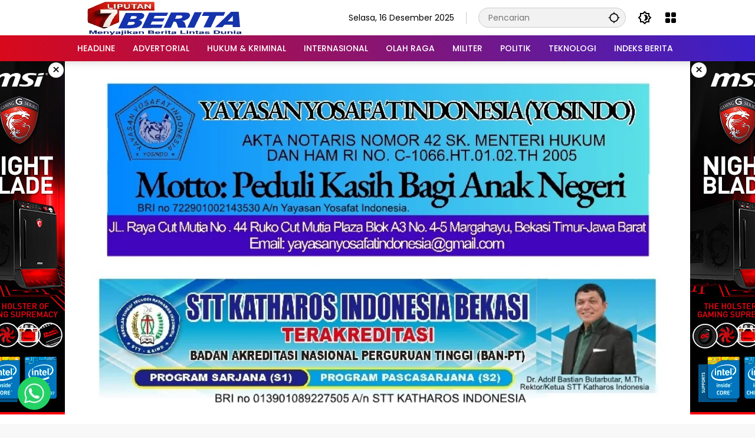

--- FILE ---
content_type: text/html; charset=UTF-8
request_url: https://liputanberita7.com/rapat-dengan-tim-kesehatan-pakpak-bharat/
body_size: 33617
content:
<!doctype html>
<html lang="id" itemscope itemtype="https://schema.org/BlogPosting">
<head>
	<meta charset="UTF-8">
	<meta name="viewport" content="width=device-width, initial-scale=1">
	<link rel="profile" href="https://gmpg.org/xfn/11">

	<meta name='robots' content='index, follow, max-image-preview:large, max-snippet:-1, max-video-preview:-1' />

	<!-- This site is optimized with the Yoast SEO Premium plugin v25.9 (Yoast SEO v26.6) - https://yoast.com/wordpress/plugins/seo/ -->
	<title>Rapat Dengan Tim Kesehatan Pakpak Bharat</title>
	<link rel="canonical" href="https://liputanberita7.com/rapat-dengan-tim-kesehatan-pakpak-bharat/" />
	<meta property="og:locale" content="id_ID" />
	<meta property="og:type" content="article" />
	<meta property="og:title" content="Rapat Dengan Tim Kesehatan Pakpak Bharat" />
	<meta property="og:description" content="PAKPAK BHARAT LIPUTAN BERITA7 Bupati Pakpak Bharat, Franc..." />
	<meta property="og:url" content="https://liputanberita7.com/rapat-dengan-tim-kesehatan-pakpak-bharat/" />
	<meta property="og:site_name" content="LIPUTANBERITA7.COM" />
	<meta property="article:publisher" content="https://facebook.com/liputanberitatujuh" />
	<meta property="article:published_time" content="2023-01-11T02:23:15+00:00" />
	<meta property="og:image" content="https://liputanberita7.com/wp-content/uploads/2023/01/bayground-berita-6.jpg" />
	<meta property="og:image:width" content="755" />
	<meta property="og:image:height" content="459" />
	<meta property="og:image:type" content="image/jpeg" />
	<meta name="author" content="Liputan Berita7" />
	<meta name="twitter:card" content="summary_large_image" />
	<meta name="twitter:creator" content="@liputanberita7" />
	<meta name="twitter:site" content="@liputanberita7" />
	<meta name="twitter:label1" content="Ditulis oleh" />
	<meta name="twitter:data1" content="Liputan Berita7" />
	<meta name="twitter:label2" content="Estimasi waktu membaca" />
	<meta name="twitter:data2" content="2 menit" />
	<script type="application/ld+json" class="yoast-schema-graph">{"@context":"https://schema.org","@graph":[{"@type":"Article","@id":"https://liputanberita7.com/rapat-dengan-tim-kesehatan-pakpak-bharat/#article","isPartOf":{"@id":"https://liputanberita7.com/rapat-dengan-tim-kesehatan-pakpak-bharat/"},"author":{"name":"Liputan Berita7","@id":"https://liputanberita7.com/#/schema/person/e3ed7171ffe124347e371b4ce01693b6"},"headline":"Rapat Dengan Tim Kesehatan Pakpak Bharat","datePublished":"2023-01-11T02:23:15+00:00","mainEntityOfPage":{"@id":"https://liputanberita7.com/rapat-dengan-tim-kesehatan-pakpak-bharat/"},"wordCount":214,"commentCount":0,"publisher":{"@id":"https://liputanberita7.com/#organization"},"image":{"@id":"https://liputanberita7.com/rapat-dengan-tim-kesehatan-pakpak-bharat/#primaryimage"},"thumbnailUrl":"https://liputanberita7.com/wp-content/uploads/2023/01/bayground-berita-6.jpg","articleSection":["Headline","pakpak bharat"],"inLanguage":"id","potentialAction":[{"@type":"CommentAction","name":"Comment","target":["https://liputanberita7.com/rapat-dengan-tim-kesehatan-pakpak-bharat/#respond"]}],"copyrightYear":"2023","copyrightHolder":{"@id":"https://liputanberita7.com/#organization"}},{"@type":"WebPage","@id":"https://liputanberita7.com/rapat-dengan-tim-kesehatan-pakpak-bharat/","url":"https://liputanberita7.com/rapat-dengan-tim-kesehatan-pakpak-bharat/","name":"Rapat Dengan Tim Kesehatan Pakpak Bharat","isPartOf":{"@id":"https://liputanberita7.com/#website"},"primaryImageOfPage":{"@id":"https://liputanberita7.com/rapat-dengan-tim-kesehatan-pakpak-bharat/#primaryimage"},"image":{"@id":"https://liputanberita7.com/rapat-dengan-tim-kesehatan-pakpak-bharat/#primaryimage"},"thumbnailUrl":"https://liputanberita7.com/wp-content/uploads/2023/01/bayground-berita-6.jpg","datePublished":"2023-01-11T02:23:15+00:00","breadcrumb":{"@id":"https://liputanberita7.com/rapat-dengan-tim-kesehatan-pakpak-bharat/#breadcrumb"},"inLanguage":"id","potentialAction":[{"@type":"ReadAction","target":["https://liputanberita7.com/rapat-dengan-tim-kesehatan-pakpak-bharat/"]}]},{"@type":"ImageObject","inLanguage":"id","@id":"https://liputanberita7.com/rapat-dengan-tim-kesehatan-pakpak-bharat/#primaryimage","url":"https://liputanberita7.com/wp-content/uploads/2023/01/bayground-berita-6.jpg","contentUrl":"https://liputanberita7.com/wp-content/uploads/2023/01/bayground-berita-6.jpg","width":755,"height":459},{"@type":"BreadcrumbList","@id":"https://liputanberita7.com/rapat-dengan-tim-kesehatan-pakpak-bharat/#breadcrumb","itemListElement":[{"@type":"ListItem","position":1,"name":"liputanberita7","item":"https://liputanberita7.com/"},{"@type":"ListItem","position":2,"name":"Headline","item":"https://liputanberita7.com/headline/"},{"@type":"ListItem","position":3,"name":"Rapat Dengan Tim Kesehatan Pakpak Bharat"}]},{"@type":"WebSite","@id":"https://liputanberita7.com/#website","url":"https://liputanberita7.com/","name":"LIPUTANBERITA7.COM","description":"Berita Lintas Dunia","publisher":{"@id":"https://liputanberita7.com/#organization"},"potentialAction":[{"@type":"SearchAction","target":{"@type":"EntryPoint","urlTemplate":"https://liputanberita7.com/?s={search_term_string}"},"query-input":{"@type":"PropertyValueSpecification","valueRequired":true,"valueName":"search_term_string"}}],"inLanguage":"id"},{"@type":"Organization","@id":"https://liputanberita7.com/#organization","name":"PT Mahardika Nusantara News","alternateName":"Liputan Berita7","url":"https://liputanberita7.com/","logo":{"@type":"ImageObject","inLanguage":"id","@id":"https://liputanberita7.com/#/schema/logo/image/","url":"https://liputanberita7.com/wp-content/uploads/2025/08/logo_lb7_baru-removebg-preview.png","contentUrl":"https://liputanberita7.com/wp-content/uploads/2025/08/logo_lb7_baru-removebg-preview.png","width":236,"height":193,"caption":"PT Mahardika Nusantara News"},"image":{"@id":"https://liputanberita7.com/#/schema/logo/image/"},"sameAs":["https://facebook.com/liputanberitatujuh","https://x.com/liputanberita7","https://id.pinterest.com/lberita7/","https://www.instagram.com/liputanberita7/","https://www.linkedin.com/in/liputan-berita7-34352b243/","https://www.youtube.com/channel/UCwT6BN2eYrHiEzj0Q7Duhtw"],"legalName":"PT Mahardika Nusantara News","foundingDate":"2022-01-02"},{"@type":"Person","@id":"https://liputanberita7.com/#/schema/person/e3ed7171ffe124347e371b4ce01693b6","name":"Liputan Berita7","image":{"@type":"ImageObject","inLanguage":"id","@id":"https://liputanberita7.com/#/schema/person/image/","url":"https://secure.gravatar.com/avatar/850def75b3abfdeafac644106d220c3fc5bf8290093aed9b71c95b9c9aab37a0?s=96&d=mm&r=g","contentUrl":"https://secure.gravatar.com/avatar/850def75b3abfdeafac644106d220c3fc5bf8290093aed9b71c95b9c9aab37a0?s=96&d=mm&r=g","caption":"Liputan Berita7"},"sameAs":["https://liputanberita7.com"],"honorificPrefix":"Mrs","honorificSuffix":"Webmaster","gender":"Laki","knowsAbout":["Web Design"],"knowsLanguage":["Indonesia"],"worksFor":"IT Web","url":"https://liputanberita7.com/author/paulus/"}]}</script>
	<!-- / Yoast SEO Premium plugin. -->


<link rel='dns-prefetch' href='//www.googletagmanager.com' />
<link rel="alternate" type="application/rss+xml" title="LIPUTANBERITA7.COM &raquo; Feed" href="https://liputanberita7.com/feed/" />
<link rel="alternate" type="application/rss+xml" title="LIPUTANBERITA7.COM &raquo; Umpan Komentar" href="https://liputanberita7.com/comments/feed/" />
<link rel="alternate" type="application/rss+xml" title="LIPUTANBERITA7.COM &raquo; Rapat Dengan Tim Kesehatan Pakpak Bharat Umpan Komentar" href="https://liputanberita7.com/rapat-dengan-tim-kesehatan-pakpak-bharat/feed/" />
<link rel="alternate" title="oEmbed (JSON)" type="application/json+oembed" href="https://liputanberita7.com/wp-json/oembed/1.0/embed?url=https%3A%2F%2Fliputanberita7.com%2Frapat-dengan-tim-kesehatan-pakpak-bharat%2F" />
<link rel="alternate" title="oEmbed (XML)" type="text/xml+oembed" href="https://liputanberita7.com/wp-json/oembed/1.0/embed?url=https%3A%2F%2Fliputanberita7.com%2Frapat-dengan-tim-kesehatan-pakpak-bharat%2F&#038;format=xml" />
<style id='wp-img-auto-sizes-contain-inline-css'>
img:is([sizes=auto i],[sizes^="auto," i]){contain-intrinsic-size:3000px 1500px}
/*# sourceURL=wp-img-auto-sizes-contain-inline-css */
</style>

<link rel='stylesheet' id='dashicons-css' href='https://liputanberita7.com/wp-includes/css/dashicons.min.css?ver=6.9' media='all' />
<link rel='stylesheet' id='elusive-css' href='https://liputanberita7.com/wp-content/plugins/menu-icons/vendor/codeinwp/icon-picker/css/types/elusive.min.css?ver=2.0' media='all' />
<link rel='stylesheet' id='menu-icon-font-awesome-css' href='https://liputanberita7.com/wp-content/plugins/menu-icons/css/fontawesome/css/all.min.css?ver=5.15.4' media='all' />
<link rel='stylesheet' id='foundation-icons-css' href='https://liputanberita7.com/wp-content/plugins/menu-icons/vendor/codeinwp/icon-picker/css/types/foundation-icons.min.css?ver=3.0' media='all' />
<link rel='stylesheet' id='genericons-css' href='https://liputanberita7.com/wp-content/plugins/menu-icons/vendor/codeinwp/icon-picker/css/types/genericons.min.css?ver=3.4' media='all' />
<link rel='stylesheet' id='menu-icons-extra-css' href='https://liputanberita7.com/wp-content/plugins/menu-icons/css/extra.min.css?ver=0.13.20' media='all' />
<link rel='stylesheet' id='tpw_widget_css-css' href='https://liputanberita7.com/wp-content/plugins/autochat-button-for-mobile-chat/assets/css/widget_css.css?ver=6.9' media='all' />
<link rel='stylesheet' id='contact-form-7-css' href='https://liputanberita7.com/wp-content/plugins/contact-form-7/includes/css/styles.css?ver=6.1.4' media='all' />
<link rel='stylesheet' id='gn-frontend-gnfollow-style-css' href='https://liputanberita7.com/wp-content/plugins/gn-publisher/assets/css/gn-frontend-gnfollow.min.css?ver=1.5.25' media='all' />
<link rel='stylesheet' id='wpmedia-fonts-css' href='https://liputanberita7.com/wp-content/fonts/4207ad809f603f0070038844eb738677.css?ver=1.1.8' media='all' />
<link rel='stylesheet' id='wpmedia-style-css' href='https://liputanberita7.com/wp-content/themes/wpmedia/style.css?ver=1.1.8' media='all' />
<style id='wpmedia-style-inline-css'>
h1,h2,h3,h4,h5,h6,.reltitle,.site-title,.gmr-mainmenu ul > li > a,.gmr-secondmenu-dropdown ul > li > a,.gmr-sidemenu ul li a,.gmr-sidemenu .side-textsocial,.heading-text,.gmr-mobilemenu ul li a,#navigationamp ul li a{font-family:Poppins;font-weight:500;}h1 strong,h2 strong,h3 strong,h4 strong,h5 strong,h6 strong{font-weight:700;}.entry-content-single{font-size:14px;}body{font-family:Poppins;--font-reguler:400;--font-bold:700;--background-color:#f8f8f8;--main-color:#000000;--widget-title:#000000;--link-color-body:#000000;--hoverlink-color-body:#d9091b;--border-color:#cccccc;--button-bgcolor:#3920c9;--button-color:#ffffff;--header-bgcolor:#ffffff;--topnav-color:#000000;--topnav-link-color:#000000;--topnav-linkhover-color:#d9091b;--mainmenu-color:#ffffff;--mainmenu-hovercolor:#f1c40f;--content-bgcolor:#ffffff;--content-greycolor:#555555;--greybody-bgcolor:#eeeeee;--footer-bgcolor:#ffffff;--footer-color:#666666;--footer-linkcolor:#212121;--footer-hover-linkcolor:#d9091b;}body,body.dark-theme{--scheme-color:#d9091b;--secondscheme-color:#3920c9;}/* Generate Using Cache */
/*# sourceURL=wpmedia-style-inline-css */
</style>
<script src="https://liputanberita7.com/wp-includes/js/jquery/jquery.min.js?ver=3.7.1" id="jquery-core-js"></script>
<script src="https://liputanberita7.com/wp-includes/js/jquery/jquery-migrate.min.js?ver=3.4.1" id="jquery-migrate-js"></script>

<!-- Potongan tag Google (gtag.js) ditambahkan oleh Site Kit -->
<!-- Snippet Google Analytics telah ditambahkan oleh Site Kit -->
<!-- Potongan Google Ads ditambahkan oleh Site Kit -->
<script src="https://www.googletagmanager.com/gtag/js?id=G-K0S41KNFCK" id="google_gtagjs-js" async></script>
<script id="google_gtagjs-js-after">
window.dataLayer = window.dataLayer || [];function gtag(){dataLayer.push(arguments);}
gtag("set","linker",{"domains":["liputanberita7.com"]});
gtag("js", new Date());
gtag("set", "developer_id.dZTNiMT", true);
gtag("config", "G-K0S41KNFCK");
gtag("config", "AW-320796484");
//# sourceURL=google_gtagjs-js-after
</script>

<!-- OG: 3.3.8 --><link rel="image_src" href="https://liputanberita7.com/wp-content/uploads/2023/01/bayground-berita-6.jpg"><meta name="msapplication-TileImage" content="https://liputanberita7.com/wp-content/uploads/2023/01/bayground-berita-6.jpg">
<meta property="og:image" content="https://liputanberita7.com/wp-content/uploads/2023/01/bayground-berita-6.jpg"><meta property="og:image:secure_url" content="https://liputanberita7.com/wp-content/uploads/2023/01/bayground-berita-6.jpg"><meta property="og:image:width" content="755"><meta property="og:image:height" content="459"><meta property="og:image:alt" content="bayground berita"><meta property="og:image:type" content="image/jpeg"><meta property="og:description" content="PAKPAK BHARAT LIPUTAN BERITA7 Bupati Pakpak Bharat, Franc Bernhard Tumanggor hari ini mengunjungi Kantor Dinas Kesehatan Kabupaten Pakpak Bharat di Kompleks Panorama Indah Sindeka, Salak (10/01/2022). Kedatangan Franc Bernhard Tumanggor bersama Istri, Ny. Juniatry Franc Tumanggor disambut Kepala Dinas Kesehatan, dr. Thomas, MM beserta seluruh jajarannya. Kepada jajaran Dinas Kesehatan, UPT Rumah Sakit Umum Daerah..."><meta property="og:type" content="article"><meta property="og:locale" content="id"><meta property="og:site_name" content="LIPUTANBERITA7.COM"><meta property="og:title" content="Rapat Dengan Tim Kesehatan Pakpak Bharat"><meta property="og:url" content="https://liputanberita7.com/rapat-dengan-tim-kesehatan-pakpak-bharat/"><meta property="og:updated_time" content="2023-01-11T02:23:15+07:00">
<meta property="article:published_time" content="2023-01-11T02:23:15+00:00"><meta property="article:modified_time" content="2023-01-11T02:23:15+00:00"><meta property="article:section" content="Headline"><meta property="article:section" content="pakpak bharat"><meta property="article:author:first_name" content="Liputan"><meta property="article:author:last_name" content="Berita7"><meta property="article:author:username" content="Liputan Berita7">
<meta property="twitter:partner" content="ogwp"><meta property="twitter:card" content="summary_large_image"><meta property="twitter:image" content="https://liputanberita7.com/wp-content/uploads/2023/01/bayground-berita-6.jpg"><meta property="twitter:image:alt" content="bayground berita"><meta property="twitter:title" content="Rapat Dengan Tim Kesehatan Pakpak Bharat"><meta property="twitter:description" content="PAKPAK BHARAT LIPUTAN BERITA7 Bupati Pakpak Bharat, Franc Bernhard Tumanggor hari ini mengunjungi Kantor Dinas Kesehatan Kabupaten Pakpak Bharat di Kompleks Panorama Indah Sindeka, Salak..."><meta property="twitter:url" content="https://liputanberita7.com/rapat-dengan-tim-kesehatan-pakpak-bharat/"><meta property="twitter:label1" content="Reading time"><meta property="twitter:data1" content="1 minute">
<meta itemprop="image" content="https://liputanberita7.com/wp-content/uploads/2023/01/bayground-berita-6.jpg"><meta itemprop="name" content="Rapat Dengan Tim Kesehatan Pakpak Bharat"><meta itemprop="description" content="PAKPAK BHARAT LIPUTAN BERITA7 Bupati Pakpak Bharat, Franc Bernhard Tumanggor hari ini mengunjungi Kantor Dinas Kesehatan Kabupaten Pakpak Bharat di Kompleks Panorama Indah Sindeka, Salak (10/01/2022). Kedatangan Franc Bernhard Tumanggor bersama Istri, Ny. Juniatry Franc Tumanggor disambut Kepala Dinas Kesehatan, dr. Thomas, MM beserta seluruh jajarannya. Kepada jajaran Dinas Kesehatan, UPT Rumah Sakit Umum Daerah..."><meta itemprop="datePublished" content="2023-01-11"><meta itemprop="dateModified" content="2023-01-11T02:23:15+00:00">
<meta property="profile:first_name" content="Liputan"><meta property="profile:last_name" content="Berita7"><meta property="profile:username" content="Liputan Berita7">
<!-- /OG -->

<link rel="https://api.w.org/" href="https://liputanberita7.com/wp-json/" /><link rel="alternate" title="JSON" type="application/json" href="https://liputanberita7.com/wp-json/wp/v2/posts/3455" /><link rel="EditURI" type="application/rsd+xml" title="RSD" href="https://liputanberita7.com/xmlrpc.php?rsd" />
<meta name="generator" content="WordPress 6.9" />
<link rel='shortlink' href='https://liputanberita7.com/?p=3455' />
<meta name="generator" content="Site Kit by Google 1.168.0" /><link rel="pingback" href="https://liputanberita7.com/xmlrpc.php">
				<!-- Facebook Pixel -->
				<script>
				!function(f,b,e,v,n,t,s){if(f.fbq)return;n=f.fbq=function(){n.callMethod?
				n.callMethod.apply(n,arguments):n.queue.push(arguments)};if(!f._fbq)f._fbq=n;
				n.push=n;n.loaded=!0;n.version='2.0';n.queue=[];t=b.createElement(e);t.async=!0;
				t.src=v;s=b.getElementsByTagName(e)[0];s.parentNode.insertBefore(t,s)}(window,
				document,'script','https://connect.facebook.net/en_US/fbevents.js');

				fbq('init', 'liputanberitatujuh');
				fbq('track', "PageView");</script>
				<noscript><img height="1" width="1" style="display:none"
				src="https://www.facebook.com/tr?id=liputanberitatujuh&ev=PageView&noscript=1"
				/></noscript>
<!-- Snippet Google Tag Manager telah ditambahkan oleh Site Kit -->
<script>
			( function( w, d, s, l, i ) {
				w[l] = w[l] || [];
				w[l].push( {'gtm.start': new Date().getTime(), event: 'gtm.js'} );
				var f = d.getElementsByTagName( s )[0],
					j = d.createElement( s ), dl = l != 'dataLayer' ? '&l=' + l : '';
				j.async = true;
				j.src = 'https://www.googletagmanager.com/gtm.js?id=' + i + dl;
				f.parentNode.insertBefore( j, f );
			} )( window, document, 'script', 'dataLayer', 'GTM-N6732M3' );
			
</script>

<!-- Snippet Google Tag Manager penutup telah ditambahkan oleh Site Kit -->
<link rel="icon" href="https://liputanberita7.com/wp-content/uploads/2025/08/logo_lb7_baru-removebg-preview-80x80.png" sizes="32x32" />
<link rel="icon" href="https://liputanberita7.com/wp-content/uploads/2025/08/logo_lb7_baru-removebg-preview.png" sizes="192x192" />
<link rel="apple-touch-icon" href="https://liputanberita7.com/wp-content/uploads/2025/08/logo_lb7_baru-removebg-preview.png" />
<meta name="msapplication-TileImage" content="https://liputanberita7.com/wp-content/uploads/2025/08/logo_lb7_baru-removebg-preview.png" />
<style id='global-styles-inline-css'>
:root{--wp--preset--aspect-ratio--square: 1;--wp--preset--aspect-ratio--4-3: 4/3;--wp--preset--aspect-ratio--3-4: 3/4;--wp--preset--aspect-ratio--3-2: 3/2;--wp--preset--aspect-ratio--2-3: 2/3;--wp--preset--aspect-ratio--16-9: 16/9;--wp--preset--aspect-ratio--9-16: 9/16;--wp--preset--color--black: #000000;--wp--preset--color--cyan-bluish-gray: #abb8c3;--wp--preset--color--white: #ffffff;--wp--preset--color--pale-pink: #f78da7;--wp--preset--color--vivid-red: #cf2e2e;--wp--preset--color--luminous-vivid-orange: #ff6900;--wp--preset--color--luminous-vivid-amber: #fcb900;--wp--preset--color--light-green-cyan: #7bdcb5;--wp--preset--color--vivid-green-cyan: #00d084;--wp--preset--color--pale-cyan-blue: #8ed1fc;--wp--preset--color--vivid-cyan-blue: #0693e3;--wp--preset--color--vivid-purple: #9b51e0;--wp--preset--gradient--vivid-cyan-blue-to-vivid-purple: linear-gradient(135deg,rgb(6,147,227) 0%,rgb(155,81,224) 100%);--wp--preset--gradient--light-green-cyan-to-vivid-green-cyan: linear-gradient(135deg,rgb(122,220,180) 0%,rgb(0,208,130) 100%);--wp--preset--gradient--luminous-vivid-amber-to-luminous-vivid-orange: linear-gradient(135deg,rgb(252,185,0) 0%,rgb(255,105,0) 100%);--wp--preset--gradient--luminous-vivid-orange-to-vivid-red: linear-gradient(135deg,rgb(255,105,0) 0%,rgb(207,46,46) 100%);--wp--preset--gradient--very-light-gray-to-cyan-bluish-gray: linear-gradient(135deg,rgb(238,238,238) 0%,rgb(169,184,195) 100%);--wp--preset--gradient--cool-to-warm-spectrum: linear-gradient(135deg,rgb(74,234,220) 0%,rgb(151,120,209) 20%,rgb(207,42,186) 40%,rgb(238,44,130) 60%,rgb(251,105,98) 80%,rgb(254,248,76) 100%);--wp--preset--gradient--blush-light-purple: linear-gradient(135deg,rgb(255,206,236) 0%,rgb(152,150,240) 100%);--wp--preset--gradient--blush-bordeaux: linear-gradient(135deg,rgb(254,205,165) 0%,rgb(254,45,45) 50%,rgb(107,0,62) 100%);--wp--preset--gradient--luminous-dusk: linear-gradient(135deg,rgb(255,203,112) 0%,rgb(199,81,192) 50%,rgb(65,88,208) 100%);--wp--preset--gradient--pale-ocean: linear-gradient(135deg,rgb(255,245,203) 0%,rgb(182,227,212) 50%,rgb(51,167,181) 100%);--wp--preset--gradient--electric-grass: linear-gradient(135deg,rgb(202,248,128) 0%,rgb(113,206,126) 100%);--wp--preset--gradient--midnight: linear-gradient(135deg,rgb(2,3,129) 0%,rgb(40,116,252) 100%);--wp--preset--font-size--small: 13px;--wp--preset--font-size--medium: 20px;--wp--preset--font-size--large: 36px;--wp--preset--font-size--x-large: 42px;--wp--preset--spacing--20: 0.44rem;--wp--preset--spacing--30: 0.67rem;--wp--preset--spacing--40: 1rem;--wp--preset--spacing--50: 1.5rem;--wp--preset--spacing--60: 2.25rem;--wp--preset--spacing--70: 3.38rem;--wp--preset--spacing--80: 5.06rem;--wp--preset--shadow--natural: 6px 6px 9px rgba(0, 0, 0, 0.2);--wp--preset--shadow--deep: 12px 12px 50px rgba(0, 0, 0, 0.4);--wp--preset--shadow--sharp: 6px 6px 0px rgba(0, 0, 0, 0.2);--wp--preset--shadow--outlined: 6px 6px 0px -3px rgb(255, 255, 255), 6px 6px rgb(0, 0, 0);--wp--preset--shadow--crisp: 6px 6px 0px rgb(0, 0, 0);}:where(.is-layout-flex){gap: 0.5em;}:where(.is-layout-grid){gap: 0.5em;}body .is-layout-flex{display: flex;}.is-layout-flex{flex-wrap: wrap;align-items: center;}.is-layout-flex > :is(*, div){margin: 0;}body .is-layout-grid{display: grid;}.is-layout-grid > :is(*, div){margin: 0;}:where(.wp-block-columns.is-layout-flex){gap: 2em;}:where(.wp-block-columns.is-layout-grid){gap: 2em;}:where(.wp-block-post-template.is-layout-flex){gap: 1.25em;}:where(.wp-block-post-template.is-layout-grid){gap: 1.25em;}.has-black-color{color: var(--wp--preset--color--black) !important;}.has-cyan-bluish-gray-color{color: var(--wp--preset--color--cyan-bluish-gray) !important;}.has-white-color{color: var(--wp--preset--color--white) !important;}.has-pale-pink-color{color: var(--wp--preset--color--pale-pink) !important;}.has-vivid-red-color{color: var(--wp--preset--color--vivid-red) !important;}.has-luminous-vivid-orange-color{color: var(--wp--preset--color--luminous-vivid-orange) !important;}.has-luminous-vivid-amber-color{color: var(--wp--preset--color--luminous-vivid-amber) !important;}.has-light-green-cyan-color{color: var(--wp--preset--color--light-green-cyan) !important;}.has-vivid-green-cyan-color{color: var(--wp--preset--color--vivid-green-cyan) !important;}.has-pale-cyan-blue-color{color: var(--wp--preset--color--pale-cyan-blue) !important;}.has-vivid-cyan-blue-color{color: var(--wp--preset--color--vivid-cyan-blue) !important;}.has-vivid-purple-color{color: var(--wp--preset--color--vivid-purple) !important;}.has-black-background-color{background-color: var(--wp--preset--color--black) !important;}.has-cyan-bluish-gray-background-color{background-color: var(--wp--preset--color--cyan-bluish-gray) !important;}.has-white-background-color{background-color: var(--wp--preset--color--white) !important;}.has-pale-pink-background-color{background-color: var(--wp--preset--color--pale-pink) !important;}.has-vivid-red-background-color{background-color: var(--wp--preset--color--vivid-red) !important;}.has-luminous-vivid-orange-background-color{background-color: var(--wp--preset--color--luminous-vivid-orange) !important;}.has-luminous-vivid-amber-background-color{background-color: var(--wp--preset--color--luminous-vivid-amber) !important;}.has-light-green-cyan-background-color{background-color: var(--wp--preset--color--light-green-cyan) !important;}.has-vivid-green-cyan-background-color{background-color: var(--wp--preset--color--vivid-green-cyan) !important;}.has-pale-cyan-blue-background-color{background-color: var(--wp--preset--color--pale-cyan-blue) !important;}.has-vivid-cyan-blue-background-color{background-color: var(--wp--preset--color--vivid-cyan-blue) !important;}.has-vivid-purple-background-color{background-color: var(--wp--preset--color--vivid-purple) !important;}.has-black-border-color{border-color: var(--wp--preset--color--black) !important;}.has-cyan-bluish-gray-border-color{border-color: var(--wp--preset--color--cyan-bluish-gray) !important;}.has-white-border-color{border-color: var(--wp--preset--color--white) !important;}.has-pale-pink-border-color{border-color: var(--wp--preset--color--pale-pink) !important;}.has-vivid-red-border-color{border-color: var(--wp--preset--color--vivid-red) !important;}.has-luminous-vivid-orange-border-color{border-color: var(--wp--preset--color--luminous-vivid-orange) !important;}.has-luminous-vivid-amber-border-color{border-color: var(--wp--preset--color--luminous-vivid-amber) !important;}.has-light-green-cyan-border-color{border-color: var(--wp--preset--color--light-green-cyan) !important;}.has-vivid-green-cyan-border-color{border-color: var(--wp--preset--color--vivid-green-cyan) !important;}.has-pale-cyan-blue-border-color{border-color: var(--wp--preset--color--pale-cyan-blue) !important;}.has-vivid-cyan-blue-border-color{border-color: var(--wp--preset--color--vivid-cyan-blue) !important;}.has-vivid-purple-border-color{border-color: var(--wp--preset--color--vivid-purple) !important;}.has-vivid-cyan-blue-to-vivid-purple-gradient-background{background: var(--wp--preset--gradient--vivid-cyan-blue-to-vivid-purple) !important;}.has-light-green-cyan-to-vivid-green-cyan-gradient-background{background: var(--wp--preset--gradient--light-green-cyan-to-vivid-green-cyan) !important;}.has-luminous-vivid-amber-to-luminous-vivid-orange-gradient-background{background: var(--wp--preset--gradient--luminous-vivid-amber-to-luminous-vivid-orange) !important;}.has-luminous-vivid-orange-to-vivid-red-gradient-background{background: var(--wp--preset--gradient--luminous-vivid-orange-to-vivid-red) !important;}.has-very-light-gray-to-cyan-bluish-gray-gradient-background{background: var(--wp--preset--gradient--very-light-gray-to-cyan-bluish-gray) !important;}.has-cool-to-warm-spectrum-gradient-background{background: var(--wp--preset--gradient--cool-to-warm-spectrum) !important;}.has-blush-light-purple-gradient-background{background: var(--wp--preset--gradient--blush-light-purple) !important;}.has-blush-bordeaux-gradient-background{background: var(--wp--preset--gradient--blush-bordeaux) !important;}.has-luminous-dusk-gradient-background{background: var(--wp--preset--gradient--luminous-dusk) !important;}.has-pale-ocean-gradient-background{background: var(--wp--preset--gradient--pale-ocean) !important;}.has-electric-grass-gradient-background{background: var(--wp--preset--gradient--electric-grass) !important;}.has-midnight-gradient-background{background: var(--wp--preset--gradient--midnight) !important;}.has-small-font-size{font-size: var(--wp--preset--font-size--small) !important;}.has-medium-font-size{font-size: var(--wp--preset--font-size--medium) !important;}.has-large-font-size{font-size: var(--wp--preset--font-size--large) !important;}.has-x-large-font-size{font-size: var(--wp--preset--font-size--x-large) !important;}
/*# sourceURL=global-styles-inline-css */
</style>
</head>

<body class="wp-singular post-template-default single single-post postid-3455 single-format-standard wp-custom-logo wp-embed-responsive wp-theme-wpmedia idtheme kentooz">
		<!-- Snippet Google Tag Manager (noscript) telah ditambahkan oleh Site Kit -->
		<noscript>
			<iframe src="https://www.googletagmanager.com/ns.html?id=GTM-N6732M3" height="0" width="0" style="display:none;visibility:hidden"></iframe>
		</noscript>
		<!-- Snippet Google Tag Manager (noscript) penutup telah ditambahkan oleh Site Kit -->
			<a class="skip-link screen-reader-text" href="#primary">Langsung ke konten</a>
	<div class="gmr-verytopbanner text-center gmrclose-element"><div class="container"><div class="gmr-parallax"><div class="rellax"><div class="in-rellax"><div class="idt-xclosewrap"><div class="idt-xclosetext">Scroll untuk baca artikel</div><button class="idt-xclose-top close-modal gmrbtnclose">&times;</button></div><div class="idt-rellax-bannerwrap"><script async src="https://pagead2.googlesyndication.com/pagead/js/adsbygoogle.js?client=ca-pub-4962048961362597"
     crossorigin="anonymous"></script>
<!-- banner melayang -->
<ins class="adsbygoogle"
     style="display:inline-block;width:320px;height:480px"
     data-ad-client="ca-pub-4962048961362597"
     data-ad-slot="6646739484"></ins>
<script>
     (adsbygoogle = window.adsbygoogle || []).push({});
</script></div></div></div></div></div></div>	<div id="page" class="site">
		<div id="topnavwrap" class="gmr-topnavwrap clearfix">
			<div class="container">
				<header id="masthead" class="list-flex site-header">
					<div class="row-flex gmr-navleft">
						<div class="site-branding">
							<div class="gmr-logo"><a class="custom-logo-link" href="https://liputanberita7.com/" title="LIPUTANBERITA7.COM" rel="home"><img class="custom-logo" src="https://liputanberita7.com/wp-content/uploads/2025/08/logo-baru-berita-liputan7-18.png" width="287" height="68" alt="LIPUTANBERITA7.COM" loading="lazy" /></a></div>						</div><!-- .site-branding -->
					</div>

					<div class="row-flex gmr-navright">
						<span class="gmr-top-date" data-lang="id"></span><div class="gmr-search desktop-only">
				<form method="get" class="gmr-searchform searchform" action="https://liputanberita7.com/">
					<input type="text" name="s" id="s" placeholder="Pencarian" />
					<input type="hidden" name="post_type[]" value="post" />
					<button type="submit" role="button" class="gmr-search-submit gmr-search-icon" aria-label="Kirim">
						<svg xmlns="http://www.w3.org/2000/svg" height="24px" viewBox="0 0 24 24" width="24px" fill="currentColor"><path d="M0 0h24v24H0V0z" fill="none"/><path d="M20.94 11c-.46-4.17-3.77-7.48-7.94-7.94V1h-2v2.06C6.83 3.52 3.52 6.83 3.06 11H1v2h2.06c.46 4.17 3.77 7.48 7.94 7.94V23h2v-2.06c4.17-.46 7.48-3.77 7.94-7.94H23v-2h-2.06zM12 19c-3.87 0-7-3.13-7-7s3.13-7 7-7 7 3.13 7 7-3.13 7-7 7z"/></svg>
					</button>
				</form>
			</div><button role="button" class="darkmode-button topnav-button" aria-label="Mode Gelap"><svg xmlns="http://www.w3.org/2000/svg" height="24px" viewBox="0 0 24 24" width="24px" fill="currentColor"><path d="M0 0h24v24H0V0z" fill="none"/><path d="M20 8.69V4h-4.69L12 .69 8.69 4H4v4.69L.69 12 4 15.31V20h4.69L12 23.31 15.31 20H20v-4.69L23.31 12 20 8.69zm-2 5.79V18h-3.52L12 20.48 9.52 18H6v-3.52L3.52 12 6 9.52V6h3.52L12 3.52 14.48 6H18v3.52L20.48 12 18 14.48zM12.29 7c-.74 0-1.45.17-2.08.46 1.72.79 2.92 2.53 2.92 4.54s-1.2 3.75-2.92 4.54c.63.29 1.34.46 2.08.46 2.76 0 5-2.24 5-5s-2.24-5-5-5z"/></svg></button><div class="gmr-menugrid-btn gmrclick-container"><button id="menugrid-button" class="topnav-button gmrbtnclick" aria-label="Buka Menu"><svg xmlns="http://www.w3.org/2000/svg" enable-background="new 0 0 24 24" height="24px" viewBox="0 0 24 24" width="24px" fill="currentColor"><g><rect fill="none" height="24" width="24"/></g><g><g><path d="M5,11h4c1.1,0,2-0.9,2-2V5c0-1.1-0.9-2-2-2H5C3.9,3,3,3.9,3,5v4C3,10.1,3.9,11,5,11z"/><path d="M5,21h4c1.1,0,2-0.9,2-2v-4c0-1.1-0.9-2-2-2H5c-1.1,0-2,0.9-2,2v4C3,20.1,3.9,21,5,21z"/><path d="M13,5v4c0,1.1,0.9,2,2,2h4c1.1,0,2-0.9,2-2V5c0-1.1-0.9-2-2-2h-4C13.9,3,13,3.9,13,5z"/><path d="M15,21h4c1.1,0,2-0.9,2-2v-4c0-1.1-0.9-2-2-2h-4c-1.1,0-2,0.9-2,2v4C13,20.1,13.9,21,15,21z"/></g></g></svg></button><div id="dropdown-container" class="gmr-secondmenu-dropdown gmr-dropdown col-2"><ul id="secondary-menu" class="menu"><li id="menu-item-437" class="menu-item menu-item-type-custom menu-item-object-custom menu-item-home menu-item-437"><a href="https://liputanberita7.com">Home</a></li>
<li id="menu-item-120" class="menu-item menu-item-type-post_type menu-item-object-page menu-item-120"><a href="https://liputanberita7.com/indeks-berita/">Indeks Berita</a></li>
<li id="menu-item-850" class="menu-item menu-item-type-post_type menu-item-object-page menu-item-850"><a href="https://liputanberita7.com/redaksi/">Redaksi</a></li>
<li id="menu-item-121" class="menu-item menu-item-type-post_type menu-item-object-page menu-item-121"><a href="https://liputanberita7.com/pedoman-media-siber-2/">Pedoman Media Siber</a></li>
<li id="menu-item-436" class="menu-item menu-item-type-post_type menu-item-object-page menu-item-436"><a href="https://liputanberita7.com/bagaimana-menemukan-kami/">Office</a></li>
</ul></div></div><button id="gmr-responsive-menu" role="button" class="mobile-only" aria-label="Menu" data-target="#gmr-sidemenu-id" data-toggle="onoffcanvas" aria-expanded="false" rel="nofollow"><svg xmlns="http://www.w3.org/2000/svg" width="24" height="24" viewBox="0 0 24 24"><path fill="currentColor" d="m19.31 18.9l3.08 3.1L21 23.39l-3.12-3.07c-.69.43-1.51.68-2.38.68c-2.5 0-4.5-2-4.5-4.5s2-4.5 4.5-4.5s4.5 2 4.5 4.5c0 .88-.25 1.71-.69 2.4m-3.81.1a2.5 2.5 0 0 0 0-5a2.5 2.5 0 0 0 0 5M21 4v2H3V4h18M3 16v-2h6v2H3m0-5V9h18v2h-2.03c-1.01-.63-2.2-1-3.47-1s-2.46.37-3.47 1H3Z"/></svg></button>					</div>
				</header>
			</div><!-- .container -->
			<nav id="main-nav" class="main-navigation gmr-mainmenu">
				<div class="container">
					<ul id="primary-menu" class="menu"><li id="menu-item-869" class="menu-item menu-item-type-taxonomy menu-item-object-category current-post-ancestor current-menu-parent current-post-parent menu-item-869"><a href="https://liputanberita7.com/headline/" data-desciption="liputanberita7"><span>HEADLINE</span></a></li>
<li id="menu-item-871" class="menu-item menu-item-type-taxonomy menu-item-object-category menu-item-871"><a href="https://liputanberita7.com/advertorial/" data-desciption="liputanberita7"><span>ADVERTORIAL</span></a></li>
<li id="menu-item-6009" class="menu-item menu-item-type-taxonomy menu-item-object-category menu-item-6009"><a href="https://liputanberita7.com/hukum-dan-kriminal/"><span>HUKUM &#038; KRIMINAL</span></a></li>
<li id="menu-item-6010" class="menu-item menu-item-type-taxonomy menu-item-object-category menu-item-6010"><a href="https://liputanberita7.com/internasional/" data-desciption="liputanberita7"><span>INTERNASIONAL</span></a></li>
<li id="menu-item-877" class="menu-item menu-item-type-taxonomy menu-item-object-category menu-item-877"><a href="https://liputanberita7.com/olah-raga/" data-desciption="liputanberita7"><span>OLAH RAGA</span></a></li>
<li id="menu-item-873" class="menu-item menu-item-type-taxonomy menu-item-object-category menu-item-873"><a href="https://liputanberita7.com/militer/" data-desciption="liputanberita7"><span>MILITER</span></a></li>
<li id="menu-item-879" class="menu-item menu-item-type-taxonomy menu-item-object-category menu-item-879"><a href="https://liputanberita7.com/politik/"><span>POLITIK</span></a></li>
<li id="menu-item-10718" class="menu-item menu-item-type-custom menu-item-object-custom menu-item-10718"><a href="https://liputanberita7.com/teknologi/"><span>TEKNOLOGI</span></a></li>
<li id="menu-item-10719" class="menu-item menu-item-type-post_type menu-item-object-page menu-item-10719"><a href="https://liputanberita7.com/indeks-berita/"><span>INDEKS BERITA</span></a></li>
</ul>				</div>
			</nav><!-- #main-nav -->
		</div><!-- #topnavwrap -->

		<div class="gmr-floatbanner gmr-floatbanner-left gmrclose-element"><button class="gmrbtnclose" title="tutup">&times;</button><img src="https://blogger.googleusercontent.com/img/b/R29vZ2xl/AVvXsEh3BPkO06-hrjGwOLRMvycmI4Hoi6cw8s_aoTEDnQkEeu1r0yNEWtRJ1OJhZ1pJEGlKZi6X0xOeI-9eqlRiJhb7Xf2nDxHaJ6kswlZlH-W39OXSrdpwqHtiqHJUvuY35K-KL4XEz4AUheLX98b_PtINNymRhXJhSKDRI5CAsvk0qvhybyivJXwnYOYci7Q/s1600/banner-side-160x600.jpg" width="160" height="600" loading="lazy"></div>		<div class="gmr-floatbanner gmr-floatbanner-right gmrclose-element"><button class="gmrbtnclose" title="tutup">&times;</button><img src="https://blogger.googleusercontent.com/img/b/R29vZ2xl/AVvXsEh3BPkO06-hrjGwOLRMvycmI4Hoi6cw8s_aoTEDnQkEeu1r0yNEWtRJ1OJhZ1pJEGlKZi6X0xOeI-9eqlRiJhb7Xf2nDxHaJ6kswlZlH-W39OXSrdpwqHtiqHJUvuY35K-KL4XEz4AUheLX98b_PtINNymRhXJhSKDRI5CAsvk0qvhybyivJXwnYOYci7Q/s1600/banner-side-160x600.jpg" width="160" height="600" loading="lazy"></div>
		
		<div class="gmr-topbanner text-center"><div class="container"><img src="https://liputanberita7.com/wp-content/uploads/2025/07/BANNER-YOSAYAT.jpg" alt="Example 728x250" title="Example 970x250" loading="lazy" width="970" height="250">

<img src="https://liputanberita7.com/wp-content/uploads/2025/07/BANNER-STT-KATAROS.jpg" alt="Example 728x250" title="Example 970x250" loading="lazy" width="970" height="250"></div></div>
		<div id="content" class="gmr-content">
			<div class="container">
				<div class="row">
<main id="primary" class="site-main col-md-8">
	
<article id="post-3455" class="post type-post hentry content-single">
				<div class="breadcrumbs" itemscope itemtype="https://schema.org/BreadcrumbList">
																						<span class="first-cl" itemprop="itemListElement" itemscope itemtype="https://schema.org/ListItem">
								<a itemscope itemtype="https://schema.org/WebPage" itemprop="item" itemid="https://liputanberita7.com/" href="https://liputanberita7.com/"><span itemprop="name">Beranda</span></a>
								<span itemprop="position" content="1"></span>
							</span>
												<span class="separator"></span>
																											<span class="0-cl" itemprop="itemListElement" itemscope itemtype="http://schema.org/ListItem">
								<a itemscope itemtype="https://schema.org/WebPage" itemprop="item" itemid="https://liputanberita7.com/headline/" href="https://liputanberita7.com/headline/"><span itemprop="name">Headline</span></a>
								<span itemprop="position" content="2"></span>
							</span>
												<span class="separator"></span>
																				<span class="last-cl" itemscope itemtype="https://schema.org/ListItem">
						<span itemprop="name">Rapat Dengan Tim Kesehatan Pakpak Bharat</span>
						<span itemprop="position" content="3"></span>
						</span>
												</div>
				<header class="entry-header entry-header-single">
		<span class="cat-links-content"><a href="https://liputanberita7.com/headline/" title="Lihat semua posts di Headline">Headline</a><a href="https://liputanberita7.com/pakpak-bharat/" title="Lihat semua posts di pakpak bharat">pakpak bharat</a></span><h1 class="entry-title"><strong>Rapat Dengan Tim Kesehatan Pakpak Bharat</strong></h1><div class="list-flex clearfix"><div class="gmr-gravatar-metasingle"><a class="url" href="https://liputanberita7.com/author/paulus/" title="Permalink ke: Liputan Berita7"><img alt='' src='https://liputanberita7.com/wp-content/uploads/2025/08/logo_lb7_baru-removebg-preview-180x130.png'  class='avatar avatar-40 photo img-cicle' height='40' width='40' decoding='async'/></a></div><div class="gmr-content-metasingle"><div class="meta-content"><span class="author vcard"><a class="url fn n" href="https://liputanberita7.com/author/paulus/" title="Liputan Berita7">Liputan Berita7</a></span><span class="count-text"><svg xmlns="http://www.w3.org/2000/svg" enable-background="new 0 0 24 24" height="24px" viewBox="0 0 24 24" width="24px" fill="currentColor"><g><rect fill="none" height="24" width="24" x="0"/></g><g><path d="M22.47,5.2C22,4.96,21.51,4.76,21,4.59v12.03C19.86,16.21,18.69,16,17.5,16c-1.9,0-3.78,0.54-5.5,1.58V5.48 C10.38,4.55,8.51,4,6.5,4C4.71,4,3.02,4.44,1.53,5.2C1.2,5.36,1,5.71,1,6.08v12.08c0,0.58,0.47,0.99,1,0.99 c0.16,0,0.32-0.04,0.48-0.12C3.69,18.4,5.05,18,6.5,18c2.07,0,3.98,0.82,5.5,2c1.52-1.18,3.43-2,5.5-2c1.45,0,2.81,0.4,4.02,1.04 c0.16,0.08,0.32,0.12,0.48,0.12c0.52,0,1-0.41,1-0.99V6.08C23,5.71,22.8,5.36,22.47,5.2z M10,16.62C8.86,16.21,7.69,16,6.5,16 c-1.19,0-2.36,0.21-3.5,0.62V6.71C4.11,6.24,5.28,6,6.5,6C7.7,6,8.89,6.25,10,6.72V16.62z M19,0.5l-5,5V15l5-4.5V0.5z"/></g></svg><span class="in-count-text">2 min baca</span></span></div><div class="meta-content"><span class="posted-on"><time class="entry-date published updated" datetime="2023-01-11T02:23:15+07:00">Januari 11, 2023</time></span></div></div><div class="gmr-content-share list-right"><div class="gmr-iconnotif"><div class="gmr-iconnotif-wrap"><svg xmlns="http://www.w3.org/2000/svg" height="24px" viewBox="0 0 24 24" width="24px" fill="currentColor"><path d="M0 0h24v24H0V0z" fill="none"/><path d="M12 6c3.79 0 7.17 2.13 8.82 5.5C19.17 14.87 15.79 17 12 17s-7.17-2.13-8.82-5.5C4.83 8.13 8.21 6 12 6m0-2C7 4 2.73 7.11 1 11.5 2.73 15.89 7 19 12 19s9.27-3.11 11-7.5C21.27 7.11 17 4 12 4zm0 5c1.38 0 2.5 1.12 2.5 2.5S13.38 14 12 14s-2.5-1.12-2.5-2.5S10.62 9 12 9m0-2c-2.48 0-4.5 2.02-4.5 4.5S9.52 16 12 16s4.5-2.02 4.5-4.5S14.48 7 12 7z"/></svg><span class="notif-number">584</span></div></div><div class="gmr-iconnotif"><a href="https://liputanberita7.com/rapat-dengan-tim-kesehatan-pakpak-bharat/#respond"><svg xmlns="http://www.w3.org/2000/svg" height="24px" viewBox="0 0 24 24" width="24px" fill="currentColor"><path d="M0 0h24v24H0V0z" fill="none"/><path d="M15 4v7H5.17L4 12.17V4h11m1-2H3c-.55 0-1 .45-1 1v14l4-4h10c.55 0 1-.45 1-1V3c0-.55-.45-1-1-1zm5 4h-2v9H6v2c0 .55.45 1 1 1h11l4 4V7c0-.55-.45-1-1-1z"/></svg></a></div><button id="share-modal" data-modal="gmr-popupwrap" aria-label="Bagikan"><svg xmlns="http://www.w3.org/2000/svg" height="24px" viewBox="0 0 24 24" width="24px" fill="currentColor"><path d="M0 0h24v24H0V0z" fill="none"/><path d="M18 16.08c-.76 0-1.44.3-1.96.77L8.91 12.7c.05-.23.09-.46.09-.7s-.04-.47-.09-.7l7.05-4.11c.54.5 1.25.81 2.04.81 1.66 0 3-1.34 3-3s-1.34-3-3-3-3 1.34-3 3c0 .24.04.47.09.7L8.04 9.81C7.5 9.31 6.79 9 6 9c-1.66 0-3 1.34-3 3s1.34 3 3 3c.79 0 1.5-.31 2.04-.81l7.12 4.16c-.05.21-.08.43-.08.65 0 1.61 1.31 2.92 2.92 2.92s2.92-1.31 2.92-2.92c0-1.61-1.31-2.92-2.92-2.92zM18 4c.55 0 1 .45 1 1s-.45 1-1 1-1-.45-1-1 .45-1 1-1zM6 13c-.55 0-1-.45-1-1s.45-1 1-1 1 .45 1 1-.45 1-1 1zm12 7.02c-.55 0-1-.45-1-1s.45-1 1-1 1 .45 1 1-.45 1-1 1z"/></svg></button><div id="gmr-popupwrap" class="gmr-share-popup"><div class="gmr-modalbg close-modal"></div><div class="gmr-in-popup clearfix"><span class="idt-xclose close-modal">&times;</span><h4 class="main-textshare">Rapat Dengan Tim Kesehatan Pakpak Bharat</h4><div class="content-share"><div class="second-textshare">Sebarkan artikel ini</div><ul class="gmr-socialicon-share"><li class="facebook"><a href="https://www.facebook.com/sharer/sharer.php?u=https%3A%2F%2Fliputanberita7.com%2Frapat-dengan-tim-kesehatan-pakpak-bharat%2F" target="_blank" rel="nofollow" data-title="Facebook" title="Facebook"><svg xmlns="http://www.w3.org/2000/svg" width="0.63em" height="1em" viewBox="0 0 320 512"><path fill="currentColor" d="m279.14 288l14.22-92.66h-88.91v-60.13c0-25.35 12.42-50.06 52.24-50.06h40.42V6.26S260.43 0 225.36 0c-73.22 0-121.08 44.38-121.08 124.72v70.62H22.89V288h81.39v224h100.17V288z"/></svg></a></li><li class="twitter"><a href="https://twitter.com/intent/tweet?url=https%3A%2F%2Fliputanberita7.com%2Frapat-dengan-tim-kesehatan-pakpak-bharat%2F&amp;text=Rapat%20Dengan%20Tim%20Kesehatan%20Pakpak%20Bharat" target="_blank" rel="nofollow" data-title="Twitter" title="Twitter"><svg xmlns="http://www.w3.org/2000/svg" width="24" height="24" viewBox="0 0 24 24"><path fill="currentColor" d="M18.205 2.25h3.308l-7.227 8.26l8.502 11.24H16.13l-5.214-6.817L4.95 21.75H1.64l7.73-8.835L1.215 2.25H8.04l4.713 6.231l5.45-6.231Zm-1.161 17.52h1.833L7.045 4.126H5.078L17.044 19.77Z"/></svg></a></li><li class="telegram"><a href="https://t.me/share/url?url=https%3A%2F%2Fliputanberita7.com%2Frapat-dengan-tim-kesehatan-pakpak-bharat%2F&amp;text=Rapat%20Dengan%20Tim%20Kesehatan%20Pakpak%20Bharat" target="_blank" rel="nofollow" data-title="Telegram" title="Telegram"><svg xmlns="http://www.w3.org/2000/svg" width="0.88em" height="1em" viewBox="0 0 448 512"><path fill="currentColor" d="m446.7 98.6l-67.6 318.8c-5.1 22.5-18.4 28.1-37.3 17.5l-103-75.9l-49.7 47.8c-5.5 5.5-10.1 10.1-20.7 10.1l7.4-104.9l190.9-172.5c8.3-7.4-1.8-11.5-12.9-4.1L117.8 284L16.2 252.2c-22.1-6.9-22.5-22.1 4.6-32.7L418.2 66.4c18.4-6.9 34.5 4.1 28.5 32.2z"/></svg></a></li><li class="pinterest"><a href="https://pinterest.com/pin/create/button/?url=https%3A%2F%2Fliputanberita7.com%2Frapat-dengan-tim-kesehatan-pakpak-bharat%2F&amp;desciption=Rapat%20Dengan%20Tim%20Kesehatan%20Pakpak%20Bharat&amp;media=https%3A%2F%2Fliputanberita7.com%2Fwp-content%2Fuploads%2F2023%2F01%2Fbayground-berita-6.jpg" target="_blank" rel="nofollow" data-title="Pin" title="Pin"><svg xmlns="http://www.w3.org/2000/svg" width="24" height="24" viewBox="-4.5 -2 24 24"><path fill="currentColor" d="M6.17 13.097c-.506 2.726-1.122 5.34-2.95 6.705c-.563-4.12.829-7.215 1.475-10.5c-1.102-1.91.133-5.755 2.457-4.808c2.86 1.166-2.477 7.102 1.106 7.844c3.741.774 5.269-6.683 2.949-9.109C7.855-.272 1.45 3.15 2.238 8.163c.192 1.226 1.421 1.598.491 3.29C.584 10.962-.056 9.22.027 6.897C.159 3.097 3.344.435 6.538.067c4.04-.466 7.831 1.527 8.354 5.44c.59 4.416-1.823 9.2-6.142 8.855c-1.171-.093-1.663-.69-2.58-1.265z"/></svg></a></li><li class="whatsapp"><a href="https://api.whatsapp.com/send?text=Rapat%20Dengan%20Tim%20Kesehatan%20Pakpak%20Bharat https%3A%2F%2Fliputanberita7.com%2Frapat-dengan-tim-kesehatan-pakpak-bharat%2F" target="_blank" rel="nofollow" data-title="WhatsApp" title="WhatsApp"><svg xmlns="http://www.w3.org/2000/svg" width="0.88em" height="1em" viewBox="0 0 448 512"><path fill="currentColor" d="M380.9 97.1C339 55.1 283.2 32 223.9 32c-122.4 0-222 99.6-222 222c0 39.1 10.2 77.3 29.6 111L0 480l117.7-30.9c32.4 17.7 68.9 27 106.1 27h.1c122.3 0 224.1-99.6 224.1-222c0-59.3-25.2-115-67.1-157zm-157 341.6c-33.2 0-65.7-8.9-94-25.7l-6.7-4l-69.8 18.3L72 359.2l-4.4-7c-18.5-29.4-28.2-63.3-28.2-98.2c0-101.7 82.8-184.5 184.6-184.5c49.3 0 95.6 19.2 130.4 54.1c34.8 34.9 56.2 81.2 56.1 130.5c0 101.8-84.9 184.6-186.6 184.6zm101.2-138.2c-5.5-2.8-32.8-16.2-37.9-18c-5.1-1.9-8.8-2.8-12.5 2.8c-3.7 5.6-14.3 18-17.6 21.8c-3.2 3.7-6.5 4.2-12 1.4c-32.6-16.3-54-29.1-75.5-66c-5.7-9.8 5.7-9.1 16.3-30.3c1.8-3.7.9-6.9-.5-9.7c-1.4-2.8-12.5-30.1-17.1-41.2c-4.5-10.8-9.1-9.3-12.5-9.5c-3.2-.2-6.9-.2-10.6-.2c-3.7 0-9.7 1.4-14.8 6.9c-5.1 5.6-19.4 19-19.4 46.3c0 27.3 19.9 53.7 22.6 57.4c2.8 3.7 39.1 59.7 94.8 83.8c35.2 15.2 49 16.5 66.6 13.9c10.7-1.6 32.8-13.4 37.4-26.4c4.6-13 4.6-24.1 3.2-26.4c-1.3-2.5-5-3.9-10.5-6.6z"/></svg></a></li></ul></div></div></div></div></div>	</header><!-- .entry-header -->
				<figure class="post-thumbnail gmr-thumbnail-single">
				<img width="755" height="459" src="https://liputanberita7.com/wp-content/uploads/2023/01/bayground-berita-6.jpg" class="attachment-post-thumbnail size-post-thumbnail wp-post-image" alt="" decoding="async" fetchpriority="high" srcset="https://liputanberita7.com/wp-content/uploads/2023/01/bayground-berita-6.jpg 755w, https://liputanberita7.com/wp-content/uploads/2023/01/bayground-berita-6-585x356.jpg 585w" sizes="(max-width: 755px) 100vw, 755px" />							</figure>
			
	<div class="single-wrap">
		<div class="entry-content entry-content-single clearfix have-stickybanner">
			<p>PAKPAK BHARAT LIPUTAN BERITA7 Bupati Pakpak Bharat, Franc Bernhard Tumanggor hari ini mengunjungi Kantor Dinas Kesehatan Kabupaten Pakpak Bharat di Kompleks Panorama Indah Sindeka, Salak (10/01/2022). Kedatangan Franc Bernhard Tumanggor bersama Istri, Ny. Juniatry Franc Tumanggor disambut Kepala Dinas Kesehatan, dr. Thomas, MM beserta seluruh jajarannya.
<p>Kepada jajaran Dinas Kesehatan, UPT Rumah Sakit Umum Daerah dan seluruh Puskesmas yang hadir dalam pertemuan ini, Franc berpesan agar terus menjaga dan meningkatkan kualitas layanan terhadap masyarakat.</p><div class="gmr-banner-insidecontent gmr-parallax"><div class="rellax"><div class="in-rellax"><img decoding="async" src="https://persemija.com/wp-content/uploads/2024/04/sekolah-mengemudi-persemija.png" alt="Example 300x600" title="Persemija.com" width="300" height="600"></div></div></div>
<p>Saya sangat berharap agar pola kerja di 2023 ini bisa meningkat lebih baik lagi, utamakan layanan terhadap masyarakat, saya mau prestasi yang terukir ditahun 2022 kemarin bisa ditingkatkan lagi, pesan dia.
<p>Bupati juga menyampaikan selamat atas perolehan Akreditasi Paripurna bagi Rumah Sakit Umum Daerah Salak.<br />
Raihan ini harus menjadi motivasi bagi kita semua, jangan lekas berpuas diri, tingkatkan terus, tambah dia.<br />
Dalam pertemuan ini juga Bupati mengapresiasi kerja keras tim vaksinasi covid 19 yang menurutnya mampu bekerja bahkan telah melampaui target awal yang ditetapkan.
<p>Kerja keras Tim Vaksinasi yang dibentuk oleh Dinas Kesehatan, telah membawa kita pada perolehan Dana Insentif Daerah sebesar 8,9 M lebih pada 2022 kemarin, sangat banyak membantu kita dalam suksesnya pembangunan ini, terimakasih teman-teman semua yang banyak membantu kami, terimakasih pak Thomas (dr. Thomas, MM / Kepala Dinas Kesehatan) telah banyak membantu saya, ungkap dia kemudian.(UT)
<div class="post-views content-post post-3455 entry-meta load-static">
				<span class="post-views-icon dashicons dashicons-chart-bar"></span> <span class="post-views-label">Post Views:</span> <span class="post-views-count">584</span>
			</div><div class="gmr-banner-aftercontent text-center"><script async src="https://pagead2.googlesyndication.com/pagead/js/adsbygoogle.js?client=ca-pub-4962048961362597"
     crossorigin="anonymous"></script>
<!-- Sidebar News Feed -->
<ins class="adsbygoogle"
     style="display:inline-block;width:336px;height:280px"
     data-ad-client="ca-pub-4962048961362597"
     data-ad-slot="2941059079"></ins>
<script>
     (adsbygoogle = window.adsbygoogle || []).push({});
</script></div><div style="clear:both; margin-top:0em; margin-bottom:1em;"><a href="https://liputanberita7.com/lestarikan-kebudayaan-nusantara-mabes-polri-gelar-wayang-kulit/" target="_blank" rel="dofollow" class="ubb490809ee9196ee1c2148d5190c7313"><!-- INLINE RELATED POSTS 1/3 //--><style> .ubb490809ee9196ee1c2148d5190c7313 { padding:0px; margin: 0; padding-top:1em!important; padding-bottom:1em!important; width:100%; display: block; font-weight:bold; background-color:#eaeaea; border:0!important; border-left:4px solid #34495E!important; box-shadow: 0 1px 2px rgba(0, 0, 0, 0.17); -moz-box-shadow: 0 1px 2px rgba(0, 0, 0, 0.17); -o-box-shadow: 0 1px 2px rgba(0, 0, 0, 0.17); -webkit-box-shadow: 0 1px 2px rgba(0, 0, 0, 0.17); text-decoration:none; } .ubb490809ee9196ee1c2148d5190c7313:active, .ubb490809ee9196ee1c2148d5190c7313:hover { opacity: 1; transition: opacity 250ms; webkit-transition: opacity 250ms; text-decoration:none; } .ubb490809ee9196ee1c2148d5190c7313 { transition: background-color 250ms; webkit-transition: background-color 250ms; opacity: 1; transition: opacity 250ms; webkit-transition: opacity 250ms; } .ubb490809ee9196ee1c2148d5190c7313 .ctaText { font-weight:bold; color:#464646; text-decoration:none; font-size: 16px; } .ubb490809ee9196ee1c2148d5190c7313 .postTitle { color:#000000; text-decoration: underline!important; font-size: 16px; } .ubb490809ee9196ee1c2148d5190c7313:hover .postTitle { text-decoration: underline!important; } </style><div style="padding-left:1em; padding-right:1em;"><span class="ctaText">Baca Juga :</span>&nbsp; <span class="postTitle">Lestarikan Kebudayaan Nusantara, Mabes Polri Gelar Wayang Kulit</span></div></a></div>
			<footer class="entry-footer entry-footer-single">
																<div class="gmr-nextposts-button">
					<a href="https://liputanberita7.com/pelaku-penyandera-balita-di-cilodong-depok-berhasil-di-bekuk-personil-satbrimob-polda-metro-jaya/" class="nextposts-content-link" title="Pelaku Penyandera Balita Di Cilodong Depok Berhasil Di Bekuk Personil SatBrimob Polda Metro Jaya">
													<div class="post-thumbnail">
								<img width="80" height="60" src="https://liputanberita7.com/wp-content/uploads/2023/01/bayground-berita-7-100x75.jpg" class="attachment-thumbnail size-thumbnail wp-post-image" alt="" decoding="async" loading="lazy" srcset="https://liputanberita7.com/wp-content/uploads/2023/01/bayground-berita-7-100x75.jpg 100w, https://liputanberita7.com/wp-content/uploads/2023/01/bayground-berita-7-250x190.jpg 250w" sizes="auto, (max-width: 80px) 100vw, 80px" />							</div>
													<div class="nextposts-content">
							<div class="recent-title">Pelaku Penyandera Balita Di Cilodong Depok Berhasil Di Bekuk Personil SatBrimob Polda Metro Jaya</div>
						</div>
						<div class="nextposts-icon">
							<svg xmlns="http://www.w3.org/2000/svg" enable-background="new 0 0 24 24" height="24px" viewBox="0 0 24 24" width="24px" fill="currentColor"><g><path d="M0,0h24v24H0V0z" fill="none"/></g><g><polygon points="6.23,20.23 8,22 18,12 8,2 6.23,3.77 14.46,12"/></g></svg>
						</div>
					</a>
				</div>
							</footer><!-- .entry-footer -->
		</div><!-- .entry-content -->
		<div class="gmr-banner-stickyright pos-sticky"><img src="https://blogger.googleusercontent.com/img/b/R29vZ2xl/AVvXsEhDtzfJmgCbW3un0Nyq3Nmn7tEcNna9cO8MFXQQKtVmP3vrXfArV6VQn3CPvOBc09W67Ml9VbWzTOU1Sjw67Ic2IOuwGTzAdiF2M29tFzMCBcqbrTT36gYgSSjOgPx2FBSmzCpzCK2SyeKJue2c6ShjHMkJdxZBIfyiPyEBnzT0ncdMuQyp_f7eN6rQcy8/s1600/banner-120x600.jpg" alt="banner 120x600" title="banner 120x600" width="120" height="600" loading="lazy"></div>	</div>
	<div class="list-flex"><div class="gmr-iconnotif"><a href="https://liputanberita7.com/rapat-dengan-tim-kesehatan-pakpak-bharat/#respond"><svg xmlns="http://www.w3.org/2000/svg" height="24px" viewBox="0 0 24 24" width="24px" fill="currentColor"><path d="M0 0h24v24H0V0z" fill="none"/><path d="M15 4v7H5.17L4 12.17V4h11m1-2H3c-.55 0-1 .45-1 1v14l4-4h10c.55 0 1-.45 1-1V3c0-.55-.45-1-1-1zm5 4h-2v9H6v2c0 .55.45 1 1 1h11l4 4V7c0-.55-.45-1-1-1z"/></svg></a></div><div class="gmr-content-share list-right"><ul class="gmr-socialicon-share"><li class="facebook"><a href="https://www.facebook.com/sharer/sharer.php?u=https%3A%2F%2Fliputanberita7.com%2Frapat-dengan-tim-kesehatan-pakpak-bharat%2F" target="_blank" rel="nofollow" data-title="Facebook" title="Facebook"><svg xmlns="http://www.w3.org/2000/svg" width="0.63em" height="1em" viewBox="0 0 320 512"><path fill="currentColor" d="m279.14 288l14.22-92.66h-88.91v-60.13c0-25.35 12.42-50.06 52.24-50.06h40.42V6.26S260.43 0 225.36 0c-73.22 0-121.08 44.38-121.08 124.72v70.62H22.89V288h81.39v224h100.17V288z"/></svg></a></li><li class="twitter"><a href="https://twitter.com/intent/tweet?url=https%3A%2F%2Fliputanberita7.com%2Frapat-dengan-tim-kesehatan-pakpak-bharat%2F&amp;text=Rapat%20Dengan%20Tim%20Kesehatan%20Pakpak%20Bharat" target="_blank" rel="nofollow" data-title="Twitter" title="Twitter"><svg xmlns="http://www.w3.org/2000/svg" width="24" height="24" viewBox="0 0 24 24"><path fill="currentColor" d="M18.205 2.25h3.308l-7.227 8.26l8.502 11.24H16.13l-5.214-6.817L4.95 21.75H1.64l7.73-8.835L1.215 2.25H8.04l4.713 6.231l5.45-6.231Zm-1.161 17.52h1.833L7.045 4.126H5.078L17.044 19.77Z"/></svg></a></li><li class="telegram"><a href="https://t.me/share/url?url=https%3A%2F%2Fliputanberita7.com%2Frapat-dengan-tim-kesehatan-pakpak-bharat%2F&amp;text=Rapat%20Dengan%20Tim%20Kesehatan%20Pakpak%20Bharat" target="_blank" rel="nofollow" data-title="Telegram" title="Telegram"><svg xmlns="http://www.w3.org/2000/svg" width="0.88em" height="1em" viewBox="0 0 448 512"><path fill="currentColor" d="m446.7 98.6l-67.6 318.8c-5.1 22.5-18.4 28.1-37.3 17.5l-103-75.9l-49.7 47.8c-5.5 5.5-10.1 10.1-20.7 10.1l7.4-104.9l190.9-172.5c8.3-7.4-1.8-11.5-12.9-4.1L117.8 284L16.2 252.2c-22.1-6.9-22.5-22.1 4.6-32.7L418.2 66.4c18.4-6.9 34.5 4.1 28.5 32.2z"/></svg></a></li><li class="whatsapp"><a href="https://api.whatsapp.com/send?text=Rapat%20Dengan%20Tim%20Kesehatan%20Pakpak%20Bharat https%3A%2F%2Fliputanberita7.com%2Frapat-dengan-tim-kesehatan-pakpak-bharat%2F" target="_blank" rel="nofollow" data-title="WhatsApp" title="WhatsApp"><svg xmlns="http://www.w3.org/2000/svg" width="0.88em" height="1em" viewBox="0 0 448 512"><path fill="currentColor" d="M380.9 97.1C339 55.1 283.2 32 223.9 32c-122.4 0-222 99.6-222 222c0 39.1 10.2 77.3 29.6 111L0 480l117.7-30.9c32.4 17.7 68.9 27 106.1 27h.1c122.3 0 224.1-99.6 224.1-222c0-59.3-25.2-115-67.1-157zm-157 341.6c-33.2 0-65.7-8.9-94-25.7l-6.7-4l-69.8 18.3L72 359.2l-4.4-7c-18.5-29.4-28.2-63.3-28.2-98.2c0-101.7 82.8-184.5 184.6-184.5c49.3 0 95.6 19.2 130.4 54.1c34.8 34.9 56.2 81.2 56.1 130.5c0 101.8-84.9 184.6-186.6 184.6zm101.2-138.2c-5.5-2.8-32.8-16.2-37.9-18c-5.1-1.9-8.8-2.8-12.5 2.8c-3.7 5.6-14.3 18-17.6 21.8c-3.2 3.7-6.5 4.2-12 1.4c-32.6-16.3-54-29.1-75.5-66c-5.7-9.8 5.7-9.1 16.3-30.3c1.8-3.7.9-6.9-.5-9.7c-1.4-2.8-12.5-30.1-17.1-41.2c-4.5-10.8-9.1-9.3-12.5-9.5c-3.2-.2-6.9-.2-10.6-.2c-3.7 0-9.7 1.4-14.8 6.9c-5.1 5.6-19.4 19-19.4 46.3c0 27.3 19.9 53.7 22.6 57.4c2.8 3.7 39.1 59.7 94.8 83.8c35.2 15.2 49 16.5 66.6 13.9c10.7-1.6 32.8-13.4 37.4-26.4c4.6-13 4.6-24.1 3.2-26.4c-1.3-2.5-5-3.9-10.5-6.6z"/></svg></a></li></ul></div></div><div class="gmr-related-post"><h3 class="related-text sub-title">Pos Terkait</h3><div class="wpmedia-list-gallery related-gallery"><div class="list-gallery"><div class="module-smallthumb"><a href="https://liputanberita7.com/klasemen-perolehan-sementara-medali-sea-games-2025-indonesia-peringkat-ke-2-setelah-vietnam/" class="post-thumbnail" title="Klasemen Perolehan Sementara Medali SEA Games 2025 Indonesia Peringkat Ke 2 setelah Vietnam" rel="bookmark"><img width="350" height="220" src="https://liputanberita7.com/wp-content/uploads/2025/12/bayground-berita-4-350x220.png" class="attachment-medium_large size-medium_large wp-post-image" alt="" decoding="async" loading="lazy" /></a><span class="cat-links-content"><a href="https://liputanberita7.com/headline/" title="Lihat semua posts di Headline">Headline</a></span></div><div class="list-gallery-title"><a href="https://liputanberita7.com/klasemen-perolehan-sementara-medali-sea-games-2025-indonesia-peringkat-ke-2-setelah-vietnam/" class="recent-title heading-text" title="Klasemen Perolehan Sementara Medali SEA Games 2025 Indonesia Peringkat Ke 2 setelah Vietnam" rel="bookmark">Klasemen Perolehan Sementara Medali SEA Games 2025 Indonesia Peringkat Ke 2 setelah Vietnam</a></div></div><div class="list-gallery"><div class="module-smallthumb"><a href="https://liputanberita7.com/serangan-teroris-guncang-pantai-bondi-australia-tewaskan-15-orang/" class="post-thumbnail" title="Serangan Teroris Guncang Pantai Bondi Australia Tewaskan 15 Orang" rel="bookmark"><img width="350" height="220" src="https://liputanberita7.com/wp-content/uploads/2025/12/bayground-berita-3-350x220.png" class="attachment-medium_large size-medium_large wp-post-image" alt="" decoding="async" loading="lazy" /></a><span class="cat-links-content"><a href="https://liputanberita7.com/headline/" title="Lihat semua posts di Headline">Headline</a></span></div><div class="list-gallery-title"><a href="https://liputanberita7.com/serangan-teroris-guncang-pantai-bondi-australia-tewaskan-15-orang/" class="recent-title heading-text" title="Serangan Teroris Guncang Pantai Bondi Australia Tewaskan 15 Orang" rel="bookmark">Serangan Teroris Guncang Pantai Bondi Australia Tewaskan 15 Orang</a></div></div><div class="list-gallery"><div class="module-smallthumb"><a href="https://liputanberita7.com/cegah-invasi-rusia-ukraina-batalkan-upaya-masuk-anggota-nato/" class="post-thumbnail" title="Cegah invasi Rusia, Ukraina Batalkan Upaya Masuk Anggota Nato" rel="bookmark"><img width="350" height="220" src="https://liputanberita7.com/wp-content/uploads/2025/12/bayground-berita-1-350x220.png" class="attachment-medium_large size-medium_large wp-post-image" alt="" decoding="async" loading="lazy" /></a><span class="cat-links-content"><a href="https://liputanberita7.com/headline/" title="Lihat semua posts di Headline">Headline</a></span></div><div class="list-gallery-title"><a href="https://liputanberita7.com/cegah-invasi-rusia-ukraina-batalkan-upaya-masuk-anggota-nato/" class="recent-title heading-text" title="Cegah invasi Rusia, Ukraina Batalkan Upaya Masuk Anggota Nato" rel="bookmark">Cegah invasi Rusia, Ukraina Batalkan Upaya Masuk Anggota Nato</a></div></div><div class="list-gallery"><div class="module-smallthumb"><a href="https://liputanberita7.com/pertemuan-presiden-prabowo-dengan-presiden-putin-memiliki-nilai-strategis-ditengah-eskalasi-konflik-ukraina-dan-palestina/" class="post-thumbnail" title="Pertemuan Presiden Prabowo dengan Presiden Putin memiliki nilai strategis ditengah eskalasi konflik Ukraina dan Palestina" rel="bookmark"><img width="350" height="220" src="https://liputanberita7.com/wp-content/uploads/2025/12/bayground-berita-350x220.png" class="attachment-medium_large size-medium_large wp-post-image" alt="" decoding="async" loading="lazy" /></a><span class="cat-links-content"><a href="https://liputanberita7.com/headline/" title="Lihat semua posts di Headline">Headline</a></span></div><div class="list-gallery-title"><a href="https://liputanberita7.com/pertemuan-presiden-prabowo-dengan-presiden-putin-memiliki-nilai-strategis-ditengah-eskalasi-konflik-ukraina-dan-palestina/" class="recent-title heading-text" title="Pertemuan Presiden Prabowo dengan Presiden Putin memiliki nilai strategis ditengah eskalasi konflik Ukraina dan Palestina" rel="bookmark">Pertemuan Presiden Prabowo dengan Presiden Putin memiliki nilai strategis ditengah eskalasi konflik Ukraina dan Palestina</a></div></div><div class="list-gallery"><div class="module-smallthumb"><a href="https://liputanberita7.com/diproyeksikan-masuk-4-besar-indonesia-pasar-aviasi-global/" class="post-thumbnail" title="Diproyeksikan Masuk 4 Besar Indonesia Pasar Aviasi Global" rel="bookmark"><img width="350" height="220" src="https://liputanberita7.com/wp-content/uploads/2025/11/bayground-berita-5-350x220.png" class="attachment-medium_large size-medium_large wp-post-image" alt="" decoding="async" loading="lazy" /></a><span class="cat-links-content"><a href="https://liputanberita7.com/headline/" title="Lihat semua posts di Headline">Headline</a></span></div><div class="list-gallery-title"><a href="https://liputanberita7.com/diproyeksikan-masuk-4-besar-indonesia-pasar-aviasi-global/" class="recent-title heading-text" title="Diproyeksikan Masuk 4 Besar Indonesia Pasar Aviasi Global" rel="bookmark">Diproyeksikan Masuk 4 Besar Indonesia Pasar Aviasi Global</a></div></div><div class="list-gallery"><div class="module-smallthumb"><a href="https://liputanberita7.com/serangan-israel-di-beirut-komandan-militer-hizbullah-tewas/" class="post-thumbnail" title="Serangan Israel di Beirut Komandan Militer Hizbullah Tewas" rel="bookmark"><img width="350" height="220" src="https://liputanberita7.com/wp-content/uploads/2025/11/bayground-berita-4-350x220.png" class="attachment-medium_large size-medium_large wp-post-image" alt="" decoding="async" loading="lazy" /></a><span class="cat-links-content"><a href="https://liputanberita7.com/headline/" title="Lihat semua posts di Headline">Headline</a></span></div><div class="list-gallery-title"><a href="https://liputanberita7.com/serangan-israel-di-beirut-komandan-militer-hizbullah-tewas/" class="recent-title heading-text" title="Serangan Israel di Beirut Komandan Militer Hizbullah Tewas" rel="bookmark">Serangan Israel di Beirut Komandan Militer Hizbullah Tewas</a></div></div></div></div>
</article><!-- #post-3455 -->

<div id="comments" class="comments-area">

		<div id="respond" class="comment-respond">
		<h3 id="reply-title" class="comment-reply-title">Tinggalkan Balasan <small><a rel="nofollow" id="cancel-comment-reply-link" href="/rapat-dengan-tim-kesehatan-pakpak-bharat/#respond" style="display:none;">Batalkan balasan</a></small></h3><form action="https://liputanberita7.com/wp-comments-post.php" method="post" id="commentform" class="comment-form"><p class="comment-notes"><span id="email-notes">Alamat email Anda tidak akan dipublikasikan.</span> <span class="required-field-message">Ruas yang wajib ditandai <span class="required">*</span></span></p><p class="comment-form-comment"><textarea id="comment" name="comment" cols="45" rows="5" placeholder="Komentar" aria-required="true"></textarea></p><p class="comment-form-author"><input id="author" name="author" type="text" value="" placeholder="Nama*" size="30" aria-required='true' /></p>
<p class="comment-form-email"><input id="email" name="email" type="text" value="" placeholder="Email*" size="30" aria-required='true' /></p>
<p class="comment-form-url"><input id="url" name="url" type="text" value="" placeholder="Situs" size="30" /></p>
<p class="comment-form-cookies-consent"><input id="wp-comment-cookies-consent" name="wp-comment-cookies-consent" type="checkbox" value="yes" /> <label for="wp-comment-cookies-consent">Simpan nama, email, dan situs web saya pada peramban ini untuk komentar saya berikutnya.</label></p>
<p class="form-submit"><input name="submit" type="submit" id="submit" class="submit" value="Kirim Komentar" /> <input type='hidden' name='comment_post_ID' value='3455' id='comment_post_ID' />
<input type='hidden' name='comment_parent' id='comment_parent' value='0' />
</p><p style="display: none;"><input type="hidden" id="akismet_comment_nonce" name="akismet_comment_nonce" value="a0957a66dd" /></p><p style="display: none !important;" class="akismet-fields-container" data-prefix="ak_"><label>&#916;<textarea name="ak_hp_textarea" cols="45" rows="8" maxlength="100"></textarea></label><input type="hidden" id="ak_js_1" name="ak_js" value="242"/><script>document.getElementById( "ak_js_1" ).setAttribute( "value", ( new Date() ).getTime() );</script></p></form>	</div><!-- #respond -->
	
</div><!-- #comments -->
<div class="gmr-related-post"><h3 class="related-text sub-title">Baca Juga</h3><article class="post type-post"><div class="box-item"><a href="https://liputanberita7.com/klasemen-perolehan-sementara-medali-sea-games-2025-indonesia-peringkat-ke-2-setelah-vietnam/" class="post-thumbnail" title="Klasemen Perolehan Sementara Medali SEA Games 2025 Indonesia Peringkat Ke 2 setelah Vietnam" rel="bookmark"><img width="180" height="130" src="https://liputanberita7.com/wp-content/uploads/2025/12/bayground-berita-4-180x130.png" class="attachment-medium size-medium wp-post-image" alt="" decoding="async" loading="lazy" /></a><div class="box-content"><div class="reltitle"><a href="https://liputanberita7.com/klasemen-perolehan-sementara-medali-sea-games-2025-indonesia-peringkat-ke-2-setelah-vietnam/" title="Klasemen Perolehan Sementara Medali SEA Games 2025 Indonesia Peringkat Ke 2 setelah Vietnam" rel="bookmark">Klasemen Perolehan Sementara Medali SEA Games 2025 Indonesia Peringkat Ke 2 setelah Vietnam</a></div><div class="gmr-meta-topic"><span class="meta-content"><span class="cat-links-content"><a href="https://liputanberita7.com/headline/" title="Lihat semua posts di Headline">Headline</a></span><span class="posted-on"><time class="entry-date published" datetime="2025-12-16T04:21:36+07:00">Desember 16, 2025</time><time class="updated" datetime="2025-12-16T04:22:06+07:00">Desember 16, 2025</time></span></span></div><div class="entry-content entry-content-archive"><p>JAKARTA, LIPUTANBERITA7.COM. Berdasarkan data terbaru panitia penyelenggara, Indonesia&#8230;</p>
</div></div></div></article><article class="post type-post"><div class="box-item"><a href="https://liputanberita7.com/serangan-teroris-guncang-pantai-bondi-australia-tewaskan-15-orang/" class="post-thumbnail" title="Serangan Teroris Guncang Pantai Bondi Australia Tewaskan 15 Orang" rel="bookmark"><img width="180" height="130" src="https://liputanberita7.com/wp-content/uploads/2025/12/bayground-berita-3-180x130.png" class="attachment-medium size-medium wp-post-image" alt="" decoding="async" loading="lazy" /></a><div class="box-content"><div class="reltitle"><a href="https://liputanberita7.com/serangan-teroris-guncang-pantai-bondi-australia-tewaskan-15-orang/" title="Serangan Teroris Guncang Pantai Bondi Australia Tewaskan 15 Orang" rel="bookmark">Serangan Teroris Guncang Pantai Bondi Australia Tewaskan 15 Orang</a></div><div class="gmr-meta-topic"><span class="meta-content"><span class="cat-links-content"><a href="https://liputanberita7.com/headline/" title="Lihat semua posts di Headline">Headline</a></span><span class="posted-on"><time class="entry-date published" datetime="2025-12-15T19:24:32+07:00">Desember 15, 2025</time><time class="updated" datetime="2025-12-15T20:36:20+07:00">Desember 15, 2025</time></span></span></div><div class="entry-content entry-content-archive"><p>JAKARTA, LIPUTAN BERITA7.COM. Saksi mata menceritakan bahwa serangan&#8230;</p>
</div></div></div></article><article class="post type-post"><div class="box-item"><a href="https://liputanberita7.com/cegah-invasi-rusia-ukraina-batalkan-upaya-masuk-anggota-nato/" class="post-thumbnail" title="Cegah invasi Rusia, Ukraina Batalkan Upaya Masuk Anggota Nato" rel="bookmark"><img width="180" height="130" src="https://liputanberita7.com/wp-content/uploads/2025/12/bayground-berita-1-180x130.png" class="attachment-medium size-medium wp-post-image" alt="" decoding="async" loading="lazy" /></a><div class="box-content"><div class="reltitle"><a href="https://liputanberita7.com/cegah-invasi-rusia-ukraina-batalkan-upaya-masuk-anggota-nato/" title="Cegah invasi Rusia, Ukraina Batalkan Upaya Masuk Anggota Nato" rel="bookmark">Cegah invasi Rusia, Ukraina Batalkan Upaya Masuk Anggota Nato</a></div><div class="gmr-meta-topic"><span class="meta-content"><span class="cat-links-content"><a href="https://liputanberita7.com/headline/" title="Lihat semua posts di Headline">Headline</a></span><span class="posted-on"><time class="entry-date published" datetime="2025-12-15T15:13:35+07:00">Desember 15, 2025</time><time class="updated" datetime="2025-12-15T15:14:13+07:00">Desember 15, 2025</time></span></span></div><div class="entry-content entry-content-archive"><p>JAKARTA, LIPUTANBERITA7.COM. Langkah baru Presiden Ukraina Volodymyr Zelensky&#8230;</p>
</div></div></div></article><article class="post type-post"><div class="box-item"><a href="https://liputanberita7.com/pertemuan-presiden-prabowo-dengan-presiden-putin-memiliki-nilai-strategis-ditengah-eskalasi-konflik-ukraina-dan-palestina/" class="post-thumbnail" title="Pertemuan Presiden Prabowo dengan Presiden Putin memiliki nilai strategis ditengah eskalasi konflik Ukraina dan Palestina" rel="bookmark"><img width="180" height="130" src="https://liputanberita7.com/wp-content/uploads/2025/12/bayground-berita-180x130.png" class="attachment-medium size-medium wp-post-image" alt="" decoding="async" loading="lazy" /></a><div class="box-content"><div class="reltitle"><a href="https://liputanberita7.com/pertemuan-presiden-prabowo-dengan-presiden-putin-memiliki-nilai-strategis-ditengah-eskalasi-konflik-ukraina-dan-palestina/" title="Pertemuan Presiden Prabowo dengan Presiden Putin memiliki nilai strategis ditengah eskalasi konflik Ukraina dan Palestina" rel="bookmark">Pertemuan Presiden Prabowo dengan Presiden Putin memiliki nilai strategis ditengah eskalasi konflik Ukraina dan Palestina</a></div><div class="gmr-meta-topic"><span class="meta-content"><span class="cat-links-content"><a href="https://liputanberita7.com/headline/" title="Lihat semua posts di Headline">Headline</a></span><span class="posted-on"><time class="entry-date published updated" datetime="2025-12-14T11:54:05+07:00">Desember 14, 2025</time></span></span></div><div class="entry-content entry-content-archive"><p>JAKARTA, LIPUTANBERITA7.COM. Rusia memegang peran kunci dalam konflik&#8230;</p>
</div></div></div></article><article class="post type-post"><div class="box-item"><a href="https://liputanberita7.com/diproyeksikan-masuk-4-besar-indonesia-pasar-aviasi-global/" class="post-thumbnail" title="Diproyeksikan Masuk 4 Besar Indonesia Pasar Aviasi Global" rel="bookmark"><img width="180" height="130" src="https://liputanberita7.com/wp-content/uploads/2025/11/bayground-berita-5-180x130.png" class="attachment-medium size-medium wp-post-image" alt="" decoding="async" loading="lazy" /></a><div class="box-content"><div class="reltitle"><a href="https://liputanberita7.com/diproyeksikan-masuk-4-besar-indonesia-pasar-aviasi-global/" title="Diproyeksikan Masuk 4 Besar Indonesia Pasar Aviasi Global" rel="bookmark">Diproyeksikan Masuk 4 Besar Indonesia Pasar Aviasi Global</a></div><div class="gmr-meta-topic"><span class="meta-content"><span class="cat-links-content"><a href="https://liputanberita7.com/headline/" title="Lihat semua posts di Headline">Headline</a></span><span class="posted-on"><time class="entry-date published updated" datetime="2025-11-27T22:17:09+07:00">November 27, 2025</time></span></span></div><div class="entry-content entry-content-archive"><p>JAKARTA, LIPUTANBERITA7.COM. Indonesia memiliki potensi pertumbuhan sektor aviasi&#8230;</p>
</div></div></div></article><article class="post type-post"><div class="box-item"><a href="https://liputanberita7.com/serangan-israel-di-beirut-komandan-militer-hizbullah-tewas/" class="post-thumbnail" title="Serangan Israel di Beirut Komandan Militer Hizbullah Tewas" rel="bookmark"><img width="180" height="130" src="https://liputanberita7.com/wp-content/uploads/2025/11/bayground-berita-4-180x130.png" class="attachment-medium size-medium wp-post-image" alt="" decoding="async" loading="lazy" /></a><div class="box-content"><div class="reltitle"><a href="https://liputanberita7.com/serangan-israel-di-beirut-komandan-militer-hizbullah-tewas/" title="Serangan Israel di Beirut Komandan Militer Hizbullah Tewas" rel="bookmark">Serangan Israel di Beirut Komandan Militer Hizbullah Tewas</a></div><div class="gmr-meta-topic"><span class="meta-content"><span class="cat-links-content"><a href="https://liputanberita7.com/headline/" title="Lihat semua posts di Headline">Headline</a></span><span class="posted-on"><time class="entry-date published" datetime="2025-11-24T13:11:38+07:00">November 24, 2025</time><time class="updated" datetime="2025-11-24T13:13:31+07:00">November 24, 2025</time></span></span></div><div class="entry-content entry-content-archive"><p>JAKARTA, LIPUTANBERITA7.COM. Militer Israel pada Minggu (23/11/2025) pagi&#8230;</p>
</div></div></div></article></div>
</main><!-- #main -->


<aside id="secondary" class="widget-area col-md-4 pos-sticky">
	<section id="wpmedia-rp-1" class="widget wpmedia-recent"><div class="page-header widget-titlewrap widget-titleimg"><h2 class="widget-title"><span class="img-titlebg" style="background-image:url('https://liputanberita7.com/wp-content/uploads/2025/08/BERITA-POLITIK.png');"></span></h2></div><div class="widget-subtitle">Update Berita Terbaru</div>				<ul class="wpmedia-rp-widget">
												<li class="clearfix">
																	<a class="post-thumbnail big-thumb" href="https://liputanberita7.com/hasil-rekapitulasi-suara-pilkada-2024-kabupaten-karo-telah-diserahkan-ke-kpud-sumut/" title="Hasil Rekapitulasi Suara Pilkada 2024 Kabupaten Karo Telah Diserahkan ke KPUD Sumut">
										<img width="350" height="220" src="https://liputanberita7.com/wp-content/uploads/2024/12/bayground-berita-3-350x220.jpg" class="attachment-medium_large size-medium_large wp-post-image" alt="Hasil Rekapitulasi Suara Pilkada 2024 Kabupaten Karo Telah Diserahkan ke KPUD Sumut" decoding="async" loading="lazy" /><div class="inner-thumbnail"><div class="recent-content"><span class="recent-title heading-text">Hasil Rekapitulasi Suara Pilkada 2024 Kabupaten Karo Telah Diserahkan ke KPUD Sumut</span><div class="meta-content"><span class="posted-on"><time class="entry-date published updated" datetime="2024-12-05T10:02:26+07:00">Desember 5, 2024</time></span></div></div></div>									</a>
																</li>
														<li class="clearfix">
																		<a class="post-thumbnail small-thumb" href="https://liputanberita7.com/rapat-pleno-terbuka-rekapitulasi-hasil-penghitungan-suara-gubernur-dan-wakil-gubernur-bupati-dan-wakil-bupati-kabupaten-karo/" title="Rapat Pleno Terbuka Rekapitulasi hasil Penghitungan Suara Gubernur dan Wakil Gubernur, Bupati dan Wakil Bupati Kabupaten Karo">
											<img width="80" height="80" src="https://liputanberita7.com/wp-content/uploads/2024/12/bayground-berita-2-80x80.jpg" class="attachment-thumbnail size-thumbnail wp-post-image" alt="Rapat Pleno Terbuka Rekapitulasi hasil Penghitungan Suara Gubernur dan Wakil Gubernur, Bupati dan Wakil Bupati Kabupaten Karo" decoding="async" loading="lazy" />										</a>
										<div class="recent-content"><a class="recent-title heading-text" href="https://liputanberita7.com/rapat-pleno-terbuka-rekapitulasi-hasil-penghitungan-suara-gubernur-dan-wakil-gubernur-bupati-dan-wakil-bupati-kabupaten-karo/" title="Rapat Pleno Terbuka Rekapitulasi hasil Penghitungan Suara Gubernur dan Wakil Gubernur, Bupati dan Wakil Bupati Kabupaten Karo" rel="bookmark">Rapat Pleno Terbuka Rekapitulasi hasil Penghitungan Suara Gubernur dan Wakil Gubernur, Bupati dan Wakil Bupati Kabupaten Karo</a><div class="meta-content"><span class="posted-on"><time class="entry-date published updated" datetime="2024-12-02T22:02:29+07:00">Desember 2, 2024</time></span></div></div>							</li>
														<li class="clearfix">
																		<a class="post-thumbnail small-thumb" href="https://liputanberita7.com/sekretaris-umum-ikatan-cendekiawan-kristen-bekasi-yakin-bn-kholik-faisal-akan-menang-di-pilkada-2024/" title="Sekretaris Umum Ikatan Cendekiawan Kristen Bekasi Yakin BN. Kholik &#8211; Faisal Akan Menang di Pilkada 2024">
											<img width="80" height="80" src="https://liputanberita7.com/wp-content/uploads/2024/11/bayground-berita-73-80x80.jpg" class="attachment-thumbnail size-thumbnail wp-post-image" alt="Sekretaris Umum Ikatan Cendekiawan Kristen Bekasi Yakin BN. Kholik &#8211; Faisal Akan Menang di Pilkada 2024" decoding="async" loading="lazy" />										</a>
										<div class="recent-content"><a class="recent-title heading-text" href="https://liputanberita7.com/sekretaris-umum-ikatan-cendekiawan-kristen-bekasi-yakin-bn-kholik-faisal-akan-menang-di-pilkada-2024/" title="Sekretaris Umum Ikatan Cendekiawan Kristen Bekasi Yakin BN. Kholik &#8211; Faisal Akan Menang di Pilkada 2024" rel="bookmark">Sekretaris Umum Ikatan Cendekiawan Kristen Bekasi Yakin BN. Kholik &#8211; Faisal Akan Menang di Pilkada 2024</a><div class="meta-content"><span class="posted-on"><time class="entry-date published updated" datetime="2024-11-27T10:09:54+07:00">November 27, 2024</time></span></div></div>							</li>
														<li class="clearfix">
																		<a class="post-thumbnail small-thumb" href="https://liputanberita7.com/kapolres-serang-resmikan-pembangunan-sumur-bor-penyediaan-tempat-wudhu-dan-renovasi-mushola-nurul-iman/" title="Kapolres Serang Resmikan Pembangunan Sumur Bor, Penyediaan Tempat Wudhu dan Renovasi Mushola Nurul Iman">
											<img width="80" height="80" src="https://liputanberita7.com/wp-content/uploads/2024/11/bayground-berita-68-80x80.jpg" class="attachment-thumbnail size-thumbnail wp-post-image" alt="Kapolres Serang Resmikan Pembangunan Sumur Bor, Penyediaan Tempat Wudhu dan Renovasi Mushola Nurul Iman" decoding="async" loading="lazy" />										</a>
										<div class="recent-content"><a class="recent-title heading-text" href="https://liputanberita7.com/kapolres-serang-resmikan-pembangunan-sumur-bor-penyediaan-tempat-wudhu-dan-renovasi-mushola-nurul-iman/" title="Kapolres Serang Resmikan Pembangunan Sumur Bor, Penyediaan Tempat Wudhu dan Renovasi Mushola Nurul Iman" rel="bookmark">Kapolres Serang Resmikan Pembangunan Sumur Bor, Penyediaan Tempat Wudhu dan Renovasi Mushola Nurul Iman</a><div class="meta-content"><span class="posted-on"><time class="entry-date published updated" datetime="2024-11-24T00:25:04+07:00">November 24, 2024</time></span></div></div>							</li>
											</ul>
				</section><section id="wpmedia-popular-3" class="widget wpmedia-popular"><div class="page-header widget-titlewrap widget-titleimg"><h2 class="widget-title"><a href="https://liputanberita7.com/advertorial" title="Selengkapnya"><span class="img-titlebg" style="background-image:url('https://liputanberita7.com/wp-content/uploads/2025/08/BERITA-ADVERTORIAL.png');"></span></a></h2></div>				<ul class="wpmedia-rp-widget">
											<li class="clearfix">
																<a class="post-thumbnail small-thumb" href="https://liputanberita7.com/dankopasgat-resmi-kenakan-pangkat-bintang-dua/" title="Dankopasgat Resmi Kenakan  Pangkat Bintang Dua">
										<img width="80" height="60" src="https://liputanberita7.com/wp-content/uploads/2022/06/bayground-berita-17-100x75.jpg" class="attachment-thumbnail size-thumbnail wp-post-image" alt="Dankopasgat Resmi Kenakan  Pangkat Bintang Dua" decoding="async" loading="lazy" srcset="https://liputanberita7.com/wp-content/uploads/2022/06/bayground-berita-17-100x75.jpg 100w, https://liputanberita7.com/wp-content/uploads/2022/06/bayground-berita-17-250x190.jpg 250w" sizes="auto, (max-width: 80px) 100vw, 80px" />									</a>
									<div class="recent-content"><a class="recent-title heading-text" href="https://liputanberita7.com/dankopasgat-resmi-kenakan-pangkat-bintang-dua/" title="Dankopasgat Resmi Kenakan  Pangkat Bintang Dua" rel="bookmark">Dankopasgat Resmi Kenakan  Pangkat Bintang Dua</a><div class="meta-content meta-content-flex"><span class="posted-on"><time class="entry-date published" datetime="2022-06-29T10:17:09+07:00">Juni 29, 2022</time><time class="updated" datetime="2022-07-11T03:07:02+07:00">Juli 11, 2022</time></span><span class="count-text"><svg xmlns="http://www.w3.org/2000/svg" height="24px" viewBox="0 0 24 24" width="24px" fill="currentColor"><path d="M0 0h24v24H0V0z" fill="none"/><path d="M20 2H4c-1.1 0-2 .9-2 2v18l4-4h14c1.1 0 2-.9 2-2V4c0-1.1-.9-2-2-2zm0 14H6l-2 2V4h16v12z"/></svg> <span class="in-count-text">0</span></span></div></div>						</li>
												<li class="clearfix">
																<a class="post-thumbnail small-thumb" href="https://liputanberita7.com/presiden-ri-bertolak-menuju-kota-nias-gunung-sitoli-sumut/" title="Presiden RI Bertolak Menuju Kota Nias Gunung Sitoli Sumut">
										<img width="80" height="60" src="https://liputanberita7.com/wp-content/uploads/2022/07/bayground-berita-31-100x75.jpg" class="attachment-thumbnail size-thumbnail wp-post-image" alt="Presiden RI Bertolak Menuju Kota Nias Gunung Sitoli Sumut" decoding="async" loading="lazy" srcset="https://liputanberita7.com/wp-content/uploads/2022/07/bayground-berita-31-100x75.jpg 100w, https://liputanberita7.com/wp-content/uploads/2022/07/bayground-berita-31-250x190.jpg 250w" sizes="auto, (max-width: 80px) 100vw, 80px" />									</a>
									<div class="recent-content"><a class="recent-title heading-text" href="https://liputanberita7.com/presiden-ri-bertolak-menuju-kota-nias-gunung-sitoli-sumut/" title="Presiden RI Bertolak Menuju Kota Nias Gunung Sitoli Sumut" rel="bookmark">Presiden RI Bertolak Menuju Kota Nias Gunung Sitoli Sumut</a><div class="meta-content meta-content-flex"><span class="posted-on"><time class="entry-date published" datetime="2022-07-06T03:03:22+07:00">Juli 6, 2022</time><time class="updated" datetime="2022-07-11T03:05:43+07:00">Juli 11, 2022</time></span><span class="count-text"><svg xmlns="http://www.w3.org/2000/svg" height="24px" viewBox="0 0 24 24" width="24px" fill="currentColor"><path d="M0 0h24v24H0V0z" fill="none"/><path d="M20 2H4c-1.1 0-2 .9-2 2v18l4-4h14c1.1 0 2-.9 2-2V4c0-1.1-.9-2-2-2zm0 14H6l-2 2V4h16v12z"/></svg> <span class="in-count-text">0</span></span></div></div>						</li>
												<li class="clearfix">
																<a class="post-thumbnail small-thumb" href="https://liputanberita7.com/prestasi-wtp-5-kali-berturut-turut-pemkab-humbahas-terima-penghargaan/" title="Prestasi WTP 5 Kali Berturut-turut Pemkab Humbahas Terima Penghargaan">
										<img width="80" height="60" src="https://liputanberita7.com/wp-content/uploads/2022/11/bayground-berita-12-100x75.jpg" class="attachment-thumbnail size-thumbnail wp-post-image" alt="Prestasi WTP 5 Kali Berturut-turut Pemkab Humbahas Terima Penghargaan" decoding="async" loading="lazy" srcset="https://liputanberita7.com/wp-content/uploads/2022/11/bayground-berita-12-100x75.jpg 100w, https://liputanberita7.com/wp-content/uploads/2022/11/bayground-berita-12-250x190.jpg 250w" sizes="auto, (max-width: 80px) 100vw, 80px" />									</a>
									<div class="recent-content"><a class="recent-title heading-text" href="https://liputanberita7.com/prestasi-wtp-5-kali-berturut-turut-pemkab-humbahas-terima-penghargaan/" title="Prestasi WTP 5 Kali Berturut-turut Pemkab Humbahas Terima Penghargaan" rel="bookmark">Prestasi WTP 5 Kali Berturut-turut Pemkab Humbahas Terima Penghargaan</a><div class="meta-content meta-content-flex"><span class="posted-on"><time class="entry-date published" datetime="2022-11-04T00:46:31+07:00">November 4, 2022</time><time class="updated" datetime="2022-11-04T05:38:28+07:00">November 4, 2022</time></span><span class="count-text"><svg xmlns="http://www.w3.org/2000/svg" height="24px" viewBox="0 0 24 24" width="24px" fill="currentColor"><path d="M0 0h24v24H0V0z" fill="none"/><path d="M20 2H4c-1.1 0-2 .9-2 2v18l4-4h14c1.1 0 2-.9 2-2V4c0-1.1-.9-2-2-2zm0 14H6l-2 2V4h16v12z"/></svg> <span class="in-count-text">0</span></span></div></div>						</li>
												<li class="clearfix">
																<a class="post-thumbnail small-thumb" href="https://liputanberita7.com/hardiyansyah-kembali-pimpin-smsi-provinsi-jawa-barat-setelah-terpilih-secara-aklamasi/" title="Hardiyansyah Kembali Pimpin SMSI Provinsi Jawa Barat Setelah Terpilih Secara Aklamasi">
										<img width="80" height="60" src="https://liputanberita7.com/wp-content/uploads/2023/03/bayground-berita-20-100x75.jpg" class="attachment-thumbnail size-thumbnail wp-post-image" alt="Hardiyansyah Kembali Pimpin SMSI Provinsi Jawa Barat Setelah Terpilih Secara Aklamasi" decoding="async" loading="lazy" srcset="https://liputanberita7.com/wp-content/uploads/2023/03/bayground-berita-20-100x75.jpg 100w, https://liputanberita7.com/wp-content/uploads/2023/03/bayground-berita-20-250x190.jpg 250w" sizes="auto, (max-width: 80px) 100vw, 80px" /><div class="svg-format gmr-format-video"></div>									</a>
									<div class="recent-content"><a class="recent-title heading-text" href="https://liputanberita7.com/hardiyansyah-kembali-pimpin-smsi-provinsi-jawa-barat-setelah-terpilih-secara-aklamasi/" title="Hardiyansyah Kembali Pimpin SMSI Provinsi Jawa Barat Setelah Terpilih Secara Aklamasi" rel="bookmark">Hardiyansyah Kembali Pimpin SMSI Provinsi Jawa Barat Setelah Terpilih Secara Aklamasi</a><div class="meta-content meta-content-flex"><span class="posted-on"><time class="entry-date published" datetime="2023-03-13T14:59:50+07:00">Maret 13, 2023</time><time class="updated" datetime="2023-03-13T17:06:51+07:00">Maret 13, 2023</time></span><span class="count-text"><svg xmlns="http://www.w3.org/2000/svg" height="24px" viewBox="0 0 24 24" width="24px" fill="currentColor"><path d="M0 0h24v24H0V0z" fill="none"/><path d="M20 2H4c-1.1 0-2 .9-2 2v18l4-4h14c1.1 0 2-.9 2-2V4c0-1.1-.9-2-2-2zm0 14H6l-2 2V4h16v12z"/></svg> <span class="in-count-text">0</span></span></div></div>						</li>
												<li class="clearfix">
																<a class="post-thumbnail small-thumb" href="https://liputanberita7.com/kisah-haru-iwanto-buruh-tambang-pasir-penerima-bantuan-listrik-gratis-dari-karyawan-pln/" title="Kisah Haru Iwanto, Buruh Tambang Pasir, Penerima Bantuan Listrik Gratis Dari Karyawan PLN">
										<img width="80" height="60" src="https://liputanberita7.com/wp-content/uploads/2023/04/bayground-berita-4-100x75.jpg" class="attachment-thumbnail size-thumbnail wp-post-image" alt="Kisah Haru Iwanto, Buruh Tambang Pasir, Penerima Bantuan Listrik Gratis Dari Karyawan PLN" decoding="async" loading="lazy" srcset="https://liputanberita7.com/wp-content/uploads/2023/04/bayground-berita-4-100x75.jpg 100w, https://liputanberita7.com/wp-content/uploads/2023/04/bayground-berita-4-250x190.jpg 250w" sizes="auto, (max-width: 80px) 100vw, 80px" />									</a>
									<div class="recent-content"><a class="recent-title heading-text" href="https://liputanberita7.com/kisah-haru-iwanto-buruh-tambang-pasir-penerima-bantuan-listrik-gratis-dari-karyawan-pln/" title="Kisah Haru Iwanto, Buruh Tambang Pasir, Penerima Bantuan Listrik Gratis Dari Karyawan PLN" rel="bookmark">Kisah Haru Iwanto, Buruh Tambang Pasir, Penerima Bantuan Listrik Gratis Dari Karyawan PLN</a><div class="meta-content meta-content-flex"><span class="posted-on"><time class="entry-date published updated" datetime="2023-04-01T10:58:52+07:00">April 1, 2023</time></span><span class="count-text"><svg xmlns="http://www.w3.org/2000/svg" height="24px" viewBox="0 0 24 24" width="24px" fill="currentColor"><path d="M0 0h24v24H0V0z" fill="none"/><path d="M20 2H4c-1.1 0-2 .9-2 2v18l4-4h14c1.1 0 2-.9 2-2V4c0-1.1-.9-2-2-2zm0 14H6l-2 2V4h16v12z"/></svg> <span class="in-count-text">0</span></span></div></div>						</li>
												<li class="clearfix">
																<a class="post-thumbnail small-thumb" href="https://liputanberita7.com/begini-tips-aman-dari-pln-gunakan-listrik-selama-bulan-ramadhan/" title="Begini Tips Aman Dari PLN Gunakan Listrik Selama Bulan Ramadhan">
										<img width="80" height="60" src="https://liputanberita7.com/wp-content/uploads/2023/04/bayground-berita-45-100x75.jpg" class="attachment-thumbnail size-thumbnail wp-post-image" alt="Begini Tips Aman Dari PLN Gunakan Listrik Selama Bulan Ramadhan" decoding="async" loading="lazy" srcset="https://liputanberita7.com/wp-content/uploads/2023/04/bayground-berita-45-100x75.jpg 100w, https://liputanberita7.com/wp-content/uploads/2023/04/bayground-berita-45-250x190.jpg 250w" sizes="auto, (max-width: 80px) 100vw, 80px" />									</a>
									<div class="recent-content"><a class="recent-title heading-text" href="https://liputanberita7.com/begini-tips-aman-dari-pln-gunakan-listrik-selama-bulan-ramadhan/" title="Begini Tips Aman Dari PLN Gunakan Listrik Selama Bulan Ramadhan" rel="bookmark">Begini Tips Aman Dari PLN Gunakan Listrik Selama Bulan Ramadhan</a><div class="meta-content meta-content-flex"><span class="posted-on"><time class="entry-date published updated" datetime="2023-04-03T13:34:14+07:00">April 3, 2023</time></span><span class="count-text"><svg xmlns="http://www.w3.org/2000/svg" height="24px" viewBox="0 0 24 24" width="24px" fill="currentColor"><path d="M0 0h24v24H0V0z" fill="none"/><path d="M20 2H4c-1.1 0-2 .9-2 2v18l4-4h14c1.1 0 2-.9 2-2V4c0-1.1-.9-2-2-2zm0 14H6l-2 2V4h16v12z"/></svg> <span class="in-count-text">0</span></span></div></div>						</li>
										</ul>
				</section></aside><!-- #secondary -->
			</div>
		</div>
		<div class="gmr-footerbanner text-center"><div class="container"><script async src="https://pagead2.googlesyndication.com/pagead/js/adsbygoogle.js?client=ca-pub-4962048961362597"
     crossorigin="anonymous"></script></div></div>	</div><!-- .gmr-content -->

	<footer id="colophon" class="site-footer">
					<div id="footer-sidebar" class="widget-footer" role="complementary">
				<div class="container">
					<div class="row">
													<div class="footer-column col-md-6">
								<section id="wpmedia-addr-1" class="widget wpmedia-address"><div class="page-header widget-titlewrap widget-titleimg"><h3 class="widget-title"><a href="https://liputanberita7.com/redaksi/" title="Selengkapnya"><span class="img-titlebg" style="background-image:url('https://liputanberita7.com/wp-content/uploads/2025/08/logo-baru-berita-liputan7-18.png');"></span></a></h3></div><div class="wpmedia-contactinfo"><div class="wpmedia-address"><svg xmlns="http://www.w3.org/2000/svg" height="24px" viewBox="0 0 24 24" width="24px" fill="currentColor"><path d="M0 0h24v24H0z" fill="none"/><path d="M12 12c-1.1 0-2-.9-2-2s.9-2 2-2 2 .9 2 2-.9 2-2 2zm6-1.8C18 6.57 15.35 4 12 4s-6 2.57-6 6.2c0 2.34 1.95 5.44 6 9.14 4.05-3.7 6-6.8 6-9.14zM12 2c4.2 0 8 3.22 8 8.2 0 3.32-2.67 7.25-8 11.8-5.33-4.55-8-8.48-8-11.8C4 5.22 7.8 2 12 2z"/></svg><div class="addr-content">Griya Padma Blok D3 No. 1 RT. 04, RW. 032 Desa Karang Satria, Kecamatan Tambun Utara Kabupaten, Bekasi Jawa Barat Kode Pos 17510</div></div><div class="wpmedia-phone"><svg xmlns="http://www.w3.org/2000/svg" height="24px" viewBox="0 0 24 24" width="24px" fill="currentColor"><path d="M0 0h24v24H0V0z" fill="none"/><path d="M6.54 5c.06.89.21 1.76.45 2.59l-1.2 1.2c-.41-1.2-.67-2.47-.76-3.79h1.51m9.86 12.02c.85.24 1.72.39 2.6.45v1.49c-1.32-.09-2.59-.35-3.8-.75l1.2-1.19M7.5 3H4c-.55 0-1 .45-1 1 0 9.39 7.61 17 17 17 .55 0 1-.45 1-1v-3.49c0-.55-.45-1-1-1-1.24 0-2.45-.2-3.57-.57-.1-.04-.21-.05-.31-.05-.26 0-.51.1-.71.29l-2.2 2.2c-2.83-1.45-5.15-3.76-6.59-6.59l2.2-2.2c.28-.28.36-.67.25-1.02C8.7 6.45 8.5 5.25 8.5 4c0-.55-.45-1-1-1z"/></svg><div class="addr-content">:+62 81210152145 / +62 88973704197</div></div><div class="wpmedia-mail"><svg xmlns="http://www.w3.org/2000/svg" height="24px" viewBox="0 0 24 24" width="24px" fill="currentColor"><path d="M0 0h24v24H0V0z" fill="none"/><path d="M22 6c0-1.1-.9-2-2-2H4c-1.1 0-2 .9-2 2v12c0 1.1.9 2 2 2h16c1.1 0 2-.9 2-2V6zm-2 0l-8 4.99L4 6h16zm0 12H4V8l8 5 8-5v10z"/></svg><div class="addr-content"><a href="mailto:redaksi.&#108;i&#112;&#117;&#116;a&#110;&#98;&#101;ri&#116;&#97;&#55;&#64;&#103;&#109;ai&#108;&#46;&#99;om" title="Kirim Mail" target="_blank">redaksi.liputanberita7@gmail.com</a></div></div></div></section>							</div>
																			<div class="footer-column col-md-2">
								<section id="wpmedia-taglist-1" class="widget wpmedia-taglist"><div class="page-header widget-titlewrap"><h3 class="widget-title">Kategori</h3></div><ul class="wpmedia-tag-lists"><li><a href="https://liputanberita7.com/headline/" title="Headline">Headline</a></li><li><a href="https://liputanberita7.com/advertorial/" title="advertorial">advertorial</a></li><li><a href="https://liputanberita7.com/berita/" title="Berita">Berita</a></li><li><a href="https://liputanberita7.com/jakarta/" title="Jakarta">Jakarta</a></li><li><a href="https://liputanberita7.com/hukum-dan-kriminal/" title="Hukum dan Kriminal">Hukum dan Kriminal</a></li></ul></section>							</div>
																			<div class="footer-column col-md-2">
								<section id="wpmedia-taglist-2" class="widget wpmedia-taglist"><div class="page-header widget-titlewrap"><h3 class="widget-title">Label</h3></div><ul class="wpmedia-tag-lists beforetags"><li><a href="https://liputanberita7.com/tag/polri/" title="Polri">Polri</a></li><li><a href="https://liputanberita7.com/tag/poldabanten/" title="Poldabanten">Poldabanten</a></li><li><a href="https://liputanberita7.com/tag/polres-serang/" title="Polres Serang">Polres Serang</a></li><li><a href="https://liputanberita7.com/tag/polresserang/" title="Polresserang">Polresserang</a></li><li><a href="https://liputanberita7.com/tag/polda-banten/" title="Polda Banten">Polda Banten</a></li></ul></section>							</div>
																			<div class="footer-column col-md-2">
								<section id="text-4" class="widget widget_text"><h3 class="widget-title">Map</h3>			<div class="textwidget"><p><iframe loading="lazy" style="border: 0;" src="https://www.google.com/maps/embed?pb=!1m18!1m12!1m3!1d253814.99896034406!2d106.7337430778986!3d-6.282212672852712!2m3!1f0!2f0!3f0!3m2!1i1024!2i768!4f13.1!3m3!1m2!1s0x2e698fb87bbb892d%3A0x9f14826efbee8104!2sLiputan%20Berita7!5e0!3m2!1sid!2sid!4v1656271951976!5m2!1sid!2sid" allowfullscreen="allowfullscreen"></iframe></p>
</div>
		</section>							</div>
																							</div>
				</div>
			</div>
				<div class="container">
			<div class="site-info">
				<div class="gmr-social-icons"><ul class="social-icon"><li><a href="#" title="Facebook" class="facebook" target="_blank" rel="nofollow"><svg xmlns="http://www.w3.org/2000/svg" xmlns:xlink="http://www.w3.org/1999/xlink" aria-hidden="true" focusable="false" width="1em" height="1em" style="vertical-align: -0.125em;-ms-transform: rotate(360deg); -webkit-transform: rotate(360deg); transform: rotate(360deg);" preserveAspectRatio="xMidYMid meet" viewBox="0 0 24 24"><path d="M13 9h4.5l-.5 2h-4v9h-2v-9H7V9h4V7.128c0-1.783.186-2.43.534-3.082a3.635 3.635 0 0 1 1.512-1.512C13.698 2.186 14.345 2 16.128 2c.522 0 .98.05 1.372.15V4h-1.372c-1.324 0-1.727.078-2.138.298c-.304.162-.53.388-.692.692c-.22.411-.298.814-.298 2.138V9z" fill="#888888"/><rect x="0" y="0" width="24" height="24" fill="rgba(0, 0, 0, 0)" /></svg></a></li><li><a href="#" title="Twitter" class="twitter" target="_blank" rel="nofollow"><svg xmlns="http://www.w3.org/2000/svg" width="24" height="24" viewBox="0 0 24 24"><path fill="currentColor" d="M18.205 2.25h3.308l-7.227 8.26l8.502 11.24H16.13l-5.214-6.817L4.95 21.75H1.64l7.73-8.835L1.215 2.25H8.04l4.713 6.231l5.45-6.231Zm-1.161 17.52h1.833L7.045 4.126H5.078L17.044 19.77Z"/></svg></a></li><li><a href="#" title="Pinterest" class="pinterest" target="_blank" rel="nofollow"><svg xmlns="http://www.w3.org/2000/svg" xmlns:xlink="http://www.w3.org/1999/xlink" aria-hidden="true" focusable="false" width="1em" height="1em" style="vertical-align: -0.125em;-ms-transform: rotate(360deg); -webkit-transform: rotate(360deg); transform: rotate(360deg);" preserveAspectRatio="xMidYMid meet" viewBox="0 0 32 32"><path d="M16.094 4C11.017 4 6 7.383 6 12.861c0 3.483 1.958 5.463 3.146 5.463c.49 0 .774-1.366.774-1.752c0-.46-1.174-1.44-1.174-3.355c0-3.978 3.028-6.797 6.947-6.797c3.37 0 5.864 1.914 5.864 5.432c0 2.627-1.055 7.554-4.47 7.554c-1.231 0-2.284-.89-2.284-2.166c0-1.87 1.197-3.681 1.197-5.611c0-3.276-4.537-2.682-4.537 1.277c0 .831.104 1.751.475 2.508C11.255 18.354 10 23.037 10 26.066c0 .935.134 1.855.223 2.791c.168.188.084.169.341.075c2.494-3.414 2.263-4.388 3.391-8.856c.61 1.158 2.183 1.781 3.43 1.781c5.255 0 7.615-5.12 7.615-9.738C25 7.206 20.755 4 16.094 4z" fill="#888888"/><rect x="0" y="0" width="32" height="32" fill="rgba(0, 0, 0, 0)" /></svg></a></li><li><a href="#" title="Instagram" class="instagram" target="_blank" rel="nofollow"><svg xmlns="http://www.w3.org/2000/svg" xmlns:xlink="http://www.w3.org/1999/xlink" aria-hidden="true" focusable="false" width="1em" height="1em" style="vertical-align: -0.125em;-ms-transform: rotate(360deg); -webkit-transform: rotate(360deg); transform: rotate(360deg);" preserveAspectRatio="xMidYMid meet" viewBox="0 0 256 256"><path d="M128 80a48 48 0 1 0 48 48a48.054 48.054 0 0 0-48-48zm0 80a32 32 0 1 1 32-32a32.036 32.036 0 0 1-32 32zm44-132H84a56.064 56.064 0 0 0-56 56v88a56.064 56.064 0 0 0 56 56h88a56.064 56.064 0 0 0 56-56V84a56.064 56.064 0 0 0-56-56zm40 144a40.045 40.045 0 0 1-40 40H84a40.045 40.045 0 0 1-40-40V84a40.045 40.045 0 0 1 40-40h88a40.045 40.045 0 0 1 40 40zm-20-96a12 12 0 1 1-12-12a12 12 0 0 1 12 12z" fill="#888888"/><rect x="0" y="0" width="256" height="256" fill="rgba(0, 0, 0, 0)" /></svg></a></li><li><a href="https://www.youtube.com/channel/UCwT6BN2eYrHiEzj0Q7Duhtw" title="Youtube" class="youtube" target="_blank" rel="nofollow"><svg xmlns="http://www.w3.org/2000/svg" xmlns:xlink="http://www.w3.org/1999/xlink" aria-hidden="true" focusable="false" width="1em" height="1em" style="vertical-align: -0.125em;-ms-transform: rotate(360deg); -webkit-transform: rotate(360deg); transform: rotate(360deg);" preserveAspectRatio="xMidYMid meet" viewBox="0 0 24 24"><path d="M19.606 6.995c-.076-.298-.292-.523-.539-.592C18.63 6.28 16.5 6 12 6s-6.628.28-7.069.403c-.244.068-.46.293-.537.592C4.285 7.419 4 9.196 4 12s.285 4.58.394 5.006c.076.297.292.522.538.59C5.372 17.72 7.5 18 12 18s6.629-.28 7.069-.403c.244-.068.46-.293.537-.592C19.715 16.581 20 14.8 20 12s-.285-4.58-.394-5.005zm1.937-.497C22 8.28 22 12 22 12s0 3.72-.457 5.502c-.254.985-.997 1.76-1.938 2.022C17.896 20 12 20 12 20s-5.893 0-7.605-.476c-.945-.266-1.687-1.04-1.938-2.022C2 15.72 2 12 2 12s0-3.72.457-5.502c.254-.985.997-1.76 1.938-2.022C6.107 4 12 4 12 4s5.896 0 7.605.476c.945.266 1.687 1.04 1.938 2.022zM10 15.5v-7l6 3.5l-6 3.5z" fill="#888888"/><rect x="0" y="0" width="24" height="24" fill="rgba(0, 0, 0, 0)" /></svg></a></li><li><a href="https://liputanberita7.com/feed/" title="RSS" class="rss" target="_blank" rel="nofollow"><svg xmlns="http://www.w3.org/2000/svg" xmlns:xlink="http://www.w3.org/1999/xlink" aria-hidden="true" focusable="false" width="1em" height="1em" style="vertical-align: -0.125em;-ms-transform: rotate(360deg); -webkit-transform: rotate(360deg); transform: rotate(360deg);" preserveAspectRatio="xMidYMid meet" viewBox="0 0 24 24"><path d="M5.996 19.97a1.996 1.996 0 1 1 0-3.992a1.996 1.996 0 0 1 0 3.992zm-.876-7.993a.998.998 0 0 1-.247-1.98a8.103 8.103 0 0 1 9.108 8.04v.935a.998.998 0 1 1-1.996 0v-.934a6.108 6.108 0 0 0-6.865-6.06zM4 5.065a.998.998 0 0 1 .93-1.063c7.787-.519 14.518 5.372 15.037 13.158c.042.626.042 1.254 0 1.88a.998.998 0 1 1-1.992-.133c.036-.538.036-1.077 0-1.614c-.445-6.686-6.225-11.745-12.91-11.299A.998.998 0 0 1 4 5.064z" fill="#888888"/><rect x="0" y="0" width="24" height="24" fill="rgba(0, 0, 0, 0)" /></svg></a></li></ul></div></div><!-- .site-info --><div class="heading-text"><div class="footer-menu"><ul id="menu-footer-menu" class="menu"><li class="menu-item menu-item-type-custom menu-item-object-custom menu-item-home menu-item-437"><a href="https://liputanberita7.com">Home</a></li>
<li class="menu-item menu-item-type-post_type menu-item-object-page menu-item-120"><a href="https://liputanberita7.com/indeks-berita/">Indeks Berita</a></li>
<li class="menu-item menu-item-type-post_type menu-item-object-page menu-item-850"><a href="https://liputanberita7.com/redaksi/">Redaksi</a></li>
<li class="menu-item menu-item-type-post_type menu-item-object-page menu-item-121"><a href="https://liputanberita7.com/pedoman-media-siber-2/">Pedoman Media Siber</a></li>
<li class="menu-item menu-item-type-post_type menu-item-object-page menu-item-436"><a href="https://liputanberita7.com/bagaimana-menemukan-kami/">Office</a></li>
</ul></div>Liputan Berita7 di Produksi oleh PT Mahardika Nusantara News Nomor : AHU-01928.AH.01.30.Tahun 2022
							</div><!-- .heading-text -->
		</div>
	</footer><!-- #colophon -->
</div><!-- #page -->

<div id="gmr-sidemenu-id" class="gmr-sidemenu onoffcanvas is-fixed is-left">	<nav id="side-nav">
	<div class="gmr-logo">
		<a class="custom-logo-link" href="https://liputanberita7.com/" title="LIPUTANBERITA7.COM" rel="home"><img class="custom-logo" src="https://liputanberita7.com/wp-content/uploads/2025/08/logo-baru-berita-liputan7-18.png" width="287" height="68" alt="LIPUTANBERITA7.COM" loading="lazy" /></a><div class="close-topnavmenu-wrap"><button id="close-topnavmenu-button" role="button" aria-label="Tutup" data-target="#gmr-sidemenu-id" data-toggle="onoffcanvas" aria-expanded="false">&times;</button></div>	</div>
	<div class="gmr-search">
	<form method="get" class="gmr-searchform searchform" action="https://liputanberita7.com/">
		<input type="text" name="s" id="s-menu" placeholder="Pencarian" />
		<input type="hidden" name="post_type[]" value="post" />
		<button type="submit" role="button" class="gmr-search-submit gmr-search-icon" aria-label="Kirim">
			<svg xmlns="http://www.w3.org/2000/svg" height="24px" viewBox="0 0 24 24" width="24px" fill="currentColor"><path d="M0 0h24v24H0V0z" fill="none"/><path d="M20.94 11c-.46-4.17-3.77-7.48-7.94-7.94V1h-2v2.06C6.83 3.52 3.52 6.83 3.06 11H1v2h2.06c.46 4.17 3.77 7.48 7.94 7.94V23h2v-2.06c4.17-.46 7.48-3.77 7.94-7.94H23v-2h-2.06zM12 19c-3.87 0-7-3.13-7-7s3.13-7 7-7 7 3.13 7 7-3.13 7-7 7z"/></svg>
		</button>
	</form>
	</div><ul id="side-menu" class="menu"><li id="menu-item-87" class="menu-new green menu-item menu-item-type-custom menu-item-object-custom menu-item-has-children menu-item-87"><a href="#" data-desciption="Hot">Kategori</a>
<ul class="sub-menu">
	<li id="menu-item-88" class="full-image menu-new menu-item menu-item-type-taxonomy menu-item-object-category menu-item-88"><a href="https://liputanberita7.com/berita/" data-desciption="Favorit"><img width="125" height="32" src="https://liputanberita7.com/wp-content/uploads/2023/03/kategori_berita-min.png" class="_mi _image" alt="" aria-hidden="true" decoding="async" loading="lazy" /><span class="visuallyhidden" data-desciption="Favorit">Berita</span></a></li>
	<li id="menu-item-89" class="full-image menu-item menu-item-type-taxonomy menu-item-object-category menu-item-89"><a href="https://liputanberita7.com/kesehatan/"><img width="178" height="32" src="https://liputanberita7.com/wp-content/uploads/2023/03/kategori_kesehatan-min.png" class="_mi _image" alt="" aria-hidden="true" decoding="async" loading="lazy" /><span class="visuallyhidden">Kesehatan</span></a></li>
	<li id="menu-item-90" class="full-image menu-item menu-item-type-taxonomy menu-item-object-category menu-item-90"><a href="https://liputanberita7.com/otomotif/"><img width="159" height="32" src="https://liputanberita7.com/wp-content/uploads/2023/03/kategori_otomotif-min.png" class="_mi _image" alt="" aria-hidden="true" decoding="async" loading="lazy" /><span class="visuallyhidden">Otomotif</span></a></li>
	<li id="menu-item-5972" class="full-image menu-item menu-item-type-taxonomy menu-item-object-category menu-item-5972"><a href="https://liputanberita7.com/internasional/"><img width="210" height="32" src="https://liputanberita7.com/wp-content/uploads/2023/03/kategori_internasional-min.png" class="_mi _image" alt="" aria-hidden="true" decoding="async" loading="lazy" /><span class="visuallyhidden">Internasional</span></a></li>
	<li id="menu-item-92" class="full-image menu-item menu-item-type-taxonomy menu-item-object-category menu-item-92"><a href="https://liputanberita7.com/teknologi/"><img width="170" height="32" src="https://liputanberita7.com/wp-content/uploads/2023/03/kategori_teknologi-min.png" class="_mi _image" alt="" aria-hidden="true" decoding="async" loading="lazy" /><span class="visuallyhidden">Teknologi</span></a></li>
</ul>
</li>
<li id="menu-item-146" class="menu-item menu-item-type-custom menu-item-object-custom menu-item-has-children menu-item-146"><a href="#">Kategori</a>
<ul class="sub-menu">
	<li id="menu-item-147" class="menu-item menu-item-type-taxonomy menu-item-object-category menu-item-147"><a href="https://liputanberita7.com/berita/"><img width="24" height="24" src="https://liputanberita7.com/wp-content/uploads/2021/02/cat-min.png" class="_mi _before _image" alt="" aria-hidden="true" decoding="async" loading="lazy" /><span>Berita</span></a></li>
	<li id="menu-item-148" class="menu-item menu-item-type-taxonomy menu-item-object-category menu-item-148"><a href="https://liputanberita7.com/kriminal/"><img width="24" height="24" src="https://liputanberita7.com/wp-content/uploads/2021/02/cat-min.png" class="_mi _before _image" alt="" aria-hidden="true" decoding="async" loading="lazy" /><span>Kriminal</span></a></li>
	<li id="menu-item-149" class="menu-item menu-item-type-taxonomy menu-item-object-category menu-item-149"><a href="https://liputanberita7.com/olah-raga/"><img width="24" height="24" src="https://liputanberita7.com/wp-content/uploads/2021/02/cat-min.png" class="_mi _before _image" alt="" aria-hidden="true" decoding="async" loading="lazy" /><span>Olah raga</span></a></li>
	<li id="menu-item-151" class="menu-item menu-item-type-taxonomy menu-item-object-category menu-item-151"><a href="https://liputanberita7.com/politik/"><img width="24" height="24" src="https://liputanberita7.com/wp-content/uploads/2021/02/cat-min.png" class="_mi _before _image" alt="" aria-hidden="true" decoding="async" loading="lazy" /><span>Politik</span></a></li>
	<li id="menu-item-152" class="menu-item menu-item-type-taxonomy menu-item-object-category menu-item-152"><a href="https://liputanberita7.com/viral/"><img width="24" height="24" src="https://liputanberita7.com/wp-content/uploads/2021/02/cat-min.png" class="_mi _before _image" alt="" aria-hidden="true" decoding="async" loading="lazy" /><span>Viral</span></a></li>
</ul>
</li>
</ul></nav><div class="gmr-social-icons"><ul class="social-icon"><li><a href="#" title="Facebook" class="facebook" target="_blank" rel="nofollow"><svg xmlns="http://www.w3.org/2000/svg" xmlns:xlink="http://www.w3.org/1999/xlink" aria-hidden="true" focusable="false" width="1em" height="1em" style="vertical-align: -0.125em;-ms-transform: rotate(360deg); -webkit-transform: rotate(360deg); transform: rotate(360deg);" preserveAspectRatio="xMidYMid meet" viewBox="0 0 24 24"><path d="M13 9h4.5l-.5 2h-4v9h-2v-9H7V9h4V7.128c0-1.783.186-2.43.534-3.082a3.635 3.635 0 0 1 1.512-1.512C13.698 2.186 14.345 2 16.128 2c.522 0 .98.05 1.372.15V4h-1.372c-1.324 0-1.727.078-2.138.298c-.304.162-.53.388-.692.692c-.22.411-.298.814-.298 2.138V9z" fill="#888888"/><rect x="0" y="0" width="24" height="24" fill="rgba(0, 0, 0, 0)" /></svg></a></li><li><a href="#" title="Twitter" class="twitter" target="_blank" rel="nofollow"><svg xmlns="http://www.w3.org/2000/svg" width="24" height="24" viewBox="0 0 24 24"><path fill="currentColor" d="M18.205 2.25h3.308l-7.227 8.26l8.502 11.24H16.13l-5.214-6.817L4.95 21.75H1.64l7.73-8.835L1.215 2.25H8.04l4.713 6.231l5.45-6.231Zm-1.161 17.52h1.833L7.045 4.126H5.078L17.044 19.77Z"/></svg></a></li><li><a href="#" title="Pinterest" class="pinterest" target="_blank" rel="nofollow"><svg xmlns="http://www.w3.org/2000/svg" xmlns:xlink="http://www.w3.org/1999/xlink" aria-hidden="true" focusable="false" width="1em" height="1em" style="vertical-align: -0.125em;-ms-transform: rotate(360deg); -webkit-transform: rotate(360deg); transform: rotate(360deg);" preserveAspectRatio="xMidYMid meet" viewBox="0 0 32 32"><path d="M16.094 4C11.017 4 6 7.383 6 12.861c0 3.483 1.958 5.463 3.146 5.463c.49 0 .774-1.366.774-1.752c0-.46-1.174-1.44-1.174-3.355c0-3.978 3.028-6.797 6.947-6.797c3.37 0 5.864 1.914 5.864 5.432c0 2.627-1.055 7.554-4.47 7.554c-1.231 0-2.284-.89-2.284-2.166c0-1.87 1.197-3.681 1.197-5.611c0-3.276-4.537-2.682-4.537 1.277c0 .831.104 1.751.475 2.508C11.255 18.354 10 23.037 10 26.066c0 .935.134 1.855.223 2.791c.168.188.084.169.341.075c2.494-3.414 2.263-4.388 3.391-8.856c.61 1.158 2.183 1.781 3.43 1.781c5.255 0 7.615-5.12 7.615-9.738C25 7.206 20.755 4 16.094 4z" fill="#888888"/><rect x="0" y="0" width="32" height="32" fill="rgba(0, 0, 0, 0)" /></svg></a></li><li><a href="#" title="Instagram" class="instagram" target="_blank" rel="nofollow"><svg xmlns="http://www.w3.org/2000/svg" xmlns:xlink="http://www.w3.org/1999/xlink" aria-hidden="true" focusable="false" width="1em" height="1em" style="vertical-align: -0.125em;-ms-transform: rotate(360deg); -webkit-transform: rotate(360deg); transform: rotate(360deg);" preserveAspectRatio="xMidYMid meet" viewBox="0 0 256 256"><path d="M128 80a48 48 0 1 0 48 48a48.054 48.054 0 0 0-48-48zm0 80a32 32 0 1 1 32-32a32.036 32.036 0 0 1-32 32zm44-132H84a56.064 56.064 0 0 0-56 56v88a56.064 56.064 0 0 0 56 56h88a56.064 56.064 0 0 0 56-56V84a56.064 56.064 0 0 0-56-56zm40 144a40.045 40.045 0 0 1-40 40H84a40.045 40.045 0 0 1-40-40V84a40.045 40.045 0 0 1 40-40h88a40.045 40.045 0 0 1 40 40zm-20-96a12 12 0 1 1-12-12a12 12 0 0 1 12 12z" fill="#888888"/><rect x="0" y="0" width="256" height="256" fill="rgba(0, 0, 0, 0)" /></svg></a></li><li><a href="https://www.youtube.com/channel/UCwT6BN2eYrHiEzj0Q7Duhtw" title="Youtube" class="youtube" target="_blank" rel="nofollow"><svg xmlns="http://www.w3.org/2000/svg" xmlns:xlink="http://www.w3.org/1999/xlink" aria-hidden="true" focusable="false" width="1em" height="1em" style="vertical-align: -0.125em;-ms-transform: rotate(360deg); -webkit-transform: rotate(360deg); transform: rotate(360deg);" preserveAspectRatio="xMidYMid meet" viewBox="0 0 24 24"><path d="M19.606 6.995c-.076-.298-.292-.523-.539-.592C18.63 6.28 16.5 6 12 6s-6.628.28-7.069.403c-.244.068-.46.293-.537.592C4.285 7.419 4 9.196 4 12s.285 4.58.394 5.006c.076.297.292.522.538.59C5.372 17.72 7.5 18 12 18s6.629-.28 7.069-.403c.244-.068.46-.293.537-.592C19.715 16.581 20 14.8 20 12s-.285-4.58-.394-5.005zm1.937-.497C22 8.28 22 12 22 12s0 3.72-.457 5.502c-.254.985-.997 1.76-1.938 2.022C17.896 20 12 20 12 20s-5.893 0-7.605-.476c-.945-.266-1.687-1.04-1.938-2.022C2 15.72 2 12 2 12s0-3.72.457-5.502c.254-.985.997-1.76 1.938-2.022C6.107 4 12 4 12 4s5.896 0 7.605.476c.945.266 1.687 1.04 1.938 2.022zM10 15.5v-7l6 3.5l-6 3.5z" fill="#888888"/><rect x="0" y="0" width="24" height="24" fill="rgba(0, 0, 0, 0)" /></svg></a></li><li><a href="https://liputanberita7.com/feed/" title="RSS" class="rss" target="_blank" rel="nofollow"><svg xmlns="http://www.w3.org/2000/svg" xmlns:xlink="http://www.w3.org/1999/xlink" aria-hidden="true" focusable="false" width="1em" height="1em" style="vertical-align: -0.125em;-ms-transform: rotate(360deg); -webkit-transform: rotate(360deg); transform: rotate(360deg);" preserveAspectRatio="xMidYMid meet" viewBox="0 0 24 24"><path d="M5.996 19.97a1.996 1.996 0 1 1 0-3.992a1.996 1.996 0 0 1 0 3.992zm-.876-7.993a.998.998 0 0 1-.247-1.98a8.103 8.103 0 0 1 9.108 8.04v.935a.998.998 0 1 1-1.996 0v-.934a6.108 6.108 0 0 0-6.865-6.06zM4 5.065a.998.998 0 0 1 .93-1.063c7.787-.519 14.518 5.372 15.037 13.158c.042.626.042 1.254 0 1.88a.998.998 0 1 1-1.992-.133c.036-.538.036-1.077 0-1.614c-.445-6.686-6.225-11.745-12.91-11.299A.998.998 0 0 1 4 5.064z" fill="#888888"/><rect x="0" y="0" width="24" height="24" fill="rgba(0, 0, 0, 0)" /></svg></a></li></ul></div></div>	<div class="gmr-ontop gmr-hide">
		<svg xmlns="http://www.w3.org/2000/svg" xmlns:xlink="http://www.w3.org/1999/xlink" aria-hidden="true" role="img" width="1em" height="1em" preserveAspectRatio="xMidYMid meet" viewBox="0 0 24 24"><g fill="none"><path d="M14.829 11.948l1.414-1.414L12 6.29l-4.243 4.243l1.415 1.414L11 10.12v7.537h2V10.12l1.829 1.828z" fill="currentColor"/><path fill-rule="evenodd" clip-rule="evenodd" d="M19.778 4.222c-4.296-4.296-11.26-4.296-15.556 0c-4.296 4.296-4.296 11.26 0 15.556c4.296 4.296 11.26 4.296 15.556 0c4.296-4.296 4.296-11.26 0-15.556zm-1.414 1.414A9 9 0 1 0 5.636 18.364A9 9 0 0 0 18.364 5.636z" fill="currentColor"/></g></svg>
	</div>
		<script type="speculationrules">
{"prefetch":[{"source":"document","where":{"and":[{"href_matches":"/*"},{"not":{"href_matches":["/wp-*.php","/wp-admin/*","/wp-content/uploads/*","/wp-content/*","/wp-content/plugins/*","/wp-content/themes/wpmedia/*","/*\\?(.+)"]}},{"not":{"selector_matches":"a[rel~=\"nofollow\"]"}},{"not":{"selector_matches":".no-prefetch, .no-prefetch a"}}]},"eagerness":"conservative"}]}
</script>

				<!-- Google analytics -->
				<script>
					window.dataLayer = window.dataLayer || [];
					function gtag(){dataLayer.push(arguments);}
					gtag('js', new Date());
					gtag('config', 'UA-232662202-1');
				</script><script id="tpw_widget-js-extra">
var tpw_settings = {"pluginUrl":"https://liputanberita7.com/wp-content/plugins/autochat-button-for-mobile-chat/","intro_message":"Selamat datang di Website Kami","name":"Liputan Berita 7","link":"https://wa.me/62081210152145","status":"Costumer Service","button":"Memulai obrolan","position":"left","profileImage":"","windowHtml":"off","button_style":"https://liputanberita7.com/wp-content/plugins/autochat-button-for-mobile-chat//assets/img/green2-round.png"};
//# sourceURL=tpw_widget-js-extra
</script>
<script src="https://liputanberita7.com/wp-content/plugins/autochat-button-for-mobile-chat/assets/js/widget.js?ver=1.1" id="tpw_widget-js"></script>
<script src="https://liputanberita7.com/wp-includes/js/dist/hooks.min.js?ver=dd5603f07f9220ed27f1" id="wp-hooks-js"></script>
<script src="https://liputanberita7.com/wp-includes/js/dist/i18n.min.js?ver=c26c3dc7bed366793375" id="wp-i18n-js"></script>
<script id="wp-i18n-js-after">
wp.i18n.setLocaleData( { 'text direction\u0004ltr': [ 'ltr' ] } );
//# sourceURL=wp-i18n-js-after
</script>
<script src="https://liputanberita7.com/wp-content/plugins/contact-form-7/includes/swv/js/index.js?ver=6.1.4" id="swv-js"></script>
<script id="contact-form-7-js-translations">
( function( domain, translations ) {
	var localeData = translations.locale_data[ domain ] || translations.locale_data.messages;
	localeData[""].domain = domain;
	wp.i18n.setLocaleData( localeData, domain );
} )( "contact-form-7", {"translation-revision-date":"2025-08-05 08:34:12+0000","generator":"GlotPress\/4.0.1","domain":"messages","locale_data":{"messages":{"":{"domain":"messages","plural-forms":"nplurals=2; plural=n > 1;","lang":"id"},"Error:":["Eror:"]}},"comment":{"reference":"includes\/js\/index.js"}} );
//# sourceURL=contact-form-7-js-translations
</script>
<script id="contact-form-7-js-before">
var wpcf7 = {
    "api": {
        "root": "https:\/\/liputanberita7.com\/wp-json\/",
        "namespace": "contact-form-7\/v1"
    },
    "cached": 1
};
//# sourceURL=contact-form-7-js-before
</script>
<script src="https://liputanberita7.com/wp-content/plugins/contact-form-7/includes/js/index.js?ver=6.1.4" id="contact-form-7-js"></script>
<script src="https://liputanberita7.com/wp-content/themes/wpmedia/js/main.js?ver=1.1.8" id="wpmedia-main-js"></script>
<script id="wpmedia-infscroll-js-extra">
var gmrobjinf = {"inf":"gmr-more"};
//# sourceURL=wpmedia-infscroll-js-extra
</script>
<script src="https://liputanberita7.com/wp-content/themes/wpmedia/js/infinite-scroll-custom.js?ver=1.1.8" id="wpmedia-infscroll-js"></script>
<script src="https://liputanberita7.com/wp-content/themes/wpmedia/js/darkmode.js?ver=1.1.8" id="wpmedia-darkmode-js"></script>
<script src="https://liputanberita7.com/wp-includes/js/comment-reply.min.js?ver=6.9" id="comment-reply-js" async data-wp-strategy="async" fetchpriority="low"></script>
<script async src="https://www.googletagmanager.com/gtag/js?id=UA-232662202-1&amp;ver=1.1.8" id="wpmedia-analytics-js"></script>
<script src="https://liputanberita7.com/wp-content/plugins/litespeed-cache/assets/js/instant_click.min.js?ver=7.6.2" id="litespeed-cache-js"></script>
<script defer src="https://liputanberita7.com/wp-content/plugins/akismet/_inc/akismet-frontend.js?ver=1763023269" id="akismet-frontend-js"></script>

</body>
</html>


<!-- Page cached by LiteSpeed Cache 7.6.2 on 2025-12-16 14:11:59 -->

--- FILE ---
content_type: text/html; charset=utf-8
request_url: https://www.google.com/recaptcha/api2/aframe
body_size: 184
content:
<!DOCTYPE HTML><html><head><meta http-equiv="content-type" content="text/html; charset=UTF-8"></head><body><script nonce="WpKtfwRGaVLtmRkP1Qm0uQ">/** Anti-fraud and anti-abuse applications only. See google.com/recaptcha */ try{var clients={'sodar':'https://pagead2.googlesyndication.com/pagead/sodar?'};window.addEventListener("message",function(a){try{if(a.source===window.parent){var b=JSON.parse(a.data);var c=clients[b['id']];if(c){var d=document.createElement('img');d.src=c+b['params']+'&rc='+(localStorage.getItem("rc::a")?sessionStorage.getItem("rc::b"):"");window.document.body.appendChild(d);sessionStorage.setItem("rc::e",parseInt(sessionStorage.getItem("rc::e")||0)+1);localStorage.setItem("rc::h",'1765869123619');}}}catch(b){}});window.parent.postMessage("_grecaptcha_ready", "*");}catch(b){}</script></body></html>

--- FILE ---
content_type: text/css
request_url: https://liputanberita7.com/wp-content/plugins/autochat-button-for-mobile-chat/assets/css/widget_css.css?ver=6.9
body_size: 1177
content:

/***Container***/
.tpw_container,
.tpwin_container{
    position: fixed;
    z-index: 999999999999999999;
	left: 30px;
}

.tpw_container.left,
.tpwin_container.left{
	left: 30px !important;
	right: auto;
	padding-right: 0px !important;
}

.tpw_container.right,
.tpwin_container.right{
	right: 30px !important;
	left: auto;
}

.tpw_container{
	bottom: 20px;
}

.tpw_container .tpw_qty{
	background: red;
    color: white;
    position: absolute;
    border-radius: 50%;
    font-size: 11px;
    padding: 2px 8px;
    right: -6px;
    top: -2px;
    font-weight: 600;
	line-height: 16px;
	z-index: 99999;
	font-family: Arial, Helvetica, sans-serif;
}

.tpw_widget_icon{
	width: 60px;
    height: 60px;
	cursor: pointer;
}

.tpwin_container{
	width: 350px;
	-webkit-box-shadow: 4px -1px 10px 5px rgba(0,0,0,0.20);
	-moz-box-shadow: 4px -1px 10px 5px rgba(0,0,0,0.20);
	box-shadow: 4px -1px 10px 5px rgba(0,0,0,0.20);
	border-radius: 15px;
	display: none;
	bottom: 100px;
	text-align: initial;
}

.tpwin_container *{
	font-family: Roboto, Verdana;
}

.tpwin_container p{
	margin: 0px;
	font-size: 16px;
    line-height: 1.2;
    padding: 0;
}

/***HEADER***/
.tpwin_container .header{
	background: #095e54;
    border-top-right-radius: 15px;
    border-top-left-radius: 15px;
    padding: 10px 15px;
    color: white;
}

.tpwin_container .header.img{
	padding-top: 19px;
    padding-bottom: 19px;
}

.tpwin_container .close{
	position: absolute;
    top: 8px;
    right: 8px;
    width: 20px;
    height: 20px;
    opacity: 0.4;
    cursor: pointer;
    transition: 0.3s ease all;
    outline: transparent;
    display: -webkit-flex;
    display: flex;
    -webkit-justify-content: center;
    justify-content: center;
    -webkit-align-items: center;
    align-items: center;
	transition: 0.3s;
}

.tpwin_container .close:hover{
	opacity: 1;
}

.tpwin_container .close:before,
.tpwin_container .close:after{
	background-color: white;
	content: '';
    position: absolute;
    width: 12px;
    height: 2px;
    display: block;
    border-radius: 2px;
}
.tpwin_container .close:before{
	-webkit-transform: rotate(45deg);
    transform: rotate(45deg);
}

.tpwin_container .close:after{
	-webkit-transform: rotate(-45deg);
    transform: rotate(-45deg);
}

.tpwin_container .photo{
	display: inline-block;
    vertical-align: middle;
	display: inline-block;
    vertical-align: middle;
    max-height: 60px;
    min-height: 60px;
    height: 60px;
    overflow: hidden;
    width: 60px;
    min-width: 60px;
    max-width: 60px;
}

.tpwin_container .photo img{
	width: 60px;
	border-radius: 50%;
	min-height: 60px;
	max-height: 60px;
}

.tpwin_container .info{
	display: inline-block;
    margin-left: 10px;
    vertical-align: middle;
	color: white;
	width: 235px;
    overflow: hidden;
	height: 40px;
}

.tpwin_container .info p{
	color: white;
	width: 255px;
    overflow: hidden;
    display: block;
}

.tpwin_container .name{
	font-weight: 600;
}

.tpwin_container .status{
	font-weight: 100;
}

/***BODY***/
.tpwin_container .body{
	background: url('../img/bg.jpg');
	padding: 90px 90px 90px 20px;
}

.tpwin_container .message{
	background: white;
    color: black;
    border-radius: 15px;
    padding: 10px;
    font-size: 14px;
    display: inline-block;
	margin-top: 0px;
}

.tpwin_container .message a{
	color: black;
	font-weight: bold;
	text-decoration: underline;
}

.tpwin_container .message:before{
	content: ' ';
    position: absolute;
    width: 0;
    height: 0;
    left: 10px;
    right: auto;
    top: 170px;
    bottom: auto;
    border: 12px solid;
    border-color: white transparent transparent transparent;
}

/***FOOTER***/
.tpwin_container .footer{
	background: white;
    text-align: center;
    padding: 7px 40px;
	border-bottom-right-radius: 15px;
    border-bottom-left-radius: 15px;
}

.tpwin_container .footer .btn{
	background: #4fce5d;
    padding: 6px 30px;
    color: white;
    display: inherit;
    border-radius: 15px;
    font-size: 18px;
	line-height: 1.5;
	transition: 0.3s;
	margin: 10px 0px 50px;
	text-shadow: none;
	border: none;
}

.tpwin_container .footer .btn:hover{
	background: #46da57;
}

.tpwin_container .footer img{
	vertical-align: text-top;
    margin-right: 5px;
	width: 20px;
}

.tpwin_container .footer .banner{
	font-size: 11px;
	color:grey;
}

.tpwin_container .footer .banner img{
	width: 110px;
    vertical-align: middle;
    margin-left: 5px;
}

/****Responsive****/
@media only screen and (max-width: 639px) {
	
	.tpw_widget_icon,
	.tpw_widget_icon img{
		width: 50px;
		height: 50px;
		
	}
	
	.tpw_container .tpw_qty {
		font-size: 10px;
		padding: 1px 7px;
		right: -5px;
		top: -1px;
	}
	
	.tpwin_container {
		width: 270px;
		bottom: 80px;
	}
	
	/***HEADER***/
	.tpwin_container .header{
		padding: 8px;
	}
	
	.tpwin_container .photo{
		max-height: 50px;
		min-height: 50px;
		height: 50px;
		width: 50px;
		min-width: 50px;
		max-width: 50px;
	}
	
	.tpwin_container .photo img{
		width: 50px;
		min-height: 50px;
	}
	
	.tpwin_container .status,
	.tpwin_container .name{
		font-size: 13px;
		line-height: 14px;
	}
	
	.tpwin_container .info{
		width: 172px;
		overflow: hidden;
		height: 30px;
	}

	.tpwin_container .info p{
		color: white;
		width: 210px;
		overflow: hidden;
		display: block;
	}
	
	
	/***BODY***/
	.tpwin_container .body {
		padding: 50px 90px 50px 20px;
	}
	
	.tpwin_container .message {
		padding: 8px;
		font-size: 12px;
		line-height: 17px;
	}
	
	.tpwin_container .message:before{
		top: 116px;
	}
	
	/***FOOTER***/
	.tpwin_container .footer {
		padding: 7px 20px;
	}
	
	.tpwin_container .footer .btn {
		font-size: 13px;
		margin: 10px 0px 40px;
	}
	
	.tpwin_container .footer img {
		width: 16px;
	}
}
